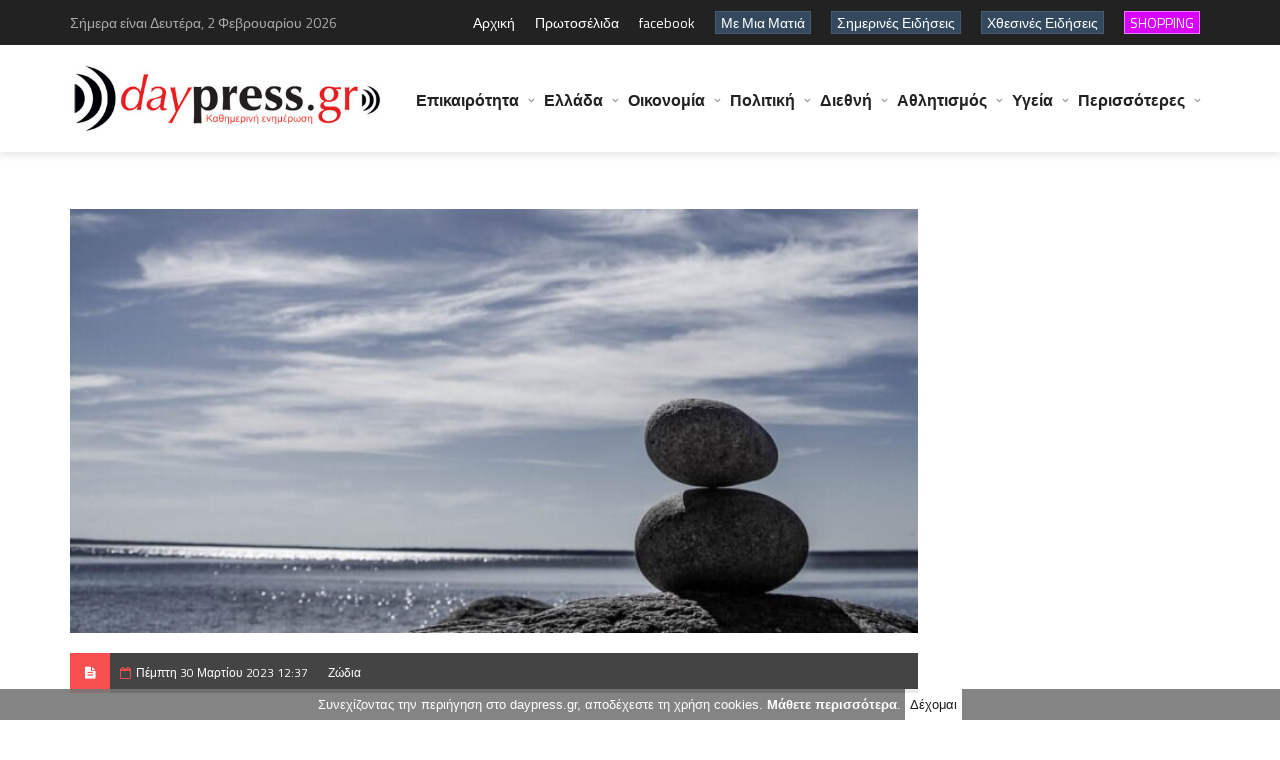

--- FILE ---
content_type: text/html; charset=utf-8
request_url: https://www.daypress.gr/index.aspx?aid=563674&cid=37
body_size: 57910
content:

<!DOCTYPE html>
<html>
<head>
    <title id="PageTitle">Ζώδια 30/03 Κρόνος στους Ιχθύες μέχρι 2/26 – Αναλυτικές προβλέψεις για κάθε ζώδιο | daypress.gr</title>    
    <meta charset="UTF-8">
    <meta name="viewport" content="width=device-width, initial-scale=1, maximum-scale=1">    
    <meta http-equiv="Pragma" content="no-cache">
	<meta http-equiv="no-cache">
	<meta http-equiv="Expires" content="-1">
	<meta http-equiv="Cache-Control" content="no-cache">
	<meta name="google-site-verification" content="uFWLuGqUW0q_VfDhT6hqxd41p5XRS6xCtzqSB6DSNWs" />
	<meta name="description" content="daypress.gr Καθημερινή έγκυρη και έγκαιρη ενημέρωση με όλες τις ειδήσεις από την Κρήτη την Ελλάδα και τον υπόλοιπο κόσμο"/>
	<meta name="keywords" content="daypress, άρθρα, ειδήσεις, νέα on line, ενημέρωση, κόσμος, επικαιρότητα, ελλάδα, οικονομία, πολιτική, διεθνή, απόψεις, άρθρα, αυτοδιοίκηση, στην πρέσσα, τα καλύτερα, συνεντεύξεις, τουρισμός, αγροτικά, περιβάλλον, αθλητισμός, πολιτισμός, αφιερώματα, εργασία, υγεία, γυναίκα, παιδί, διατροφή, επιστήμη, τεχνολογία, κοσμικά, auto, moto, ελληνικός τύπος, ξένος τύπος, παράξενα, ανεξήγητα, ανέκδοτα, αγγελίες, παιχνίδια  Κρήτη, web tv, video, on line, ψηφιακή τηλεόραση, δημοσκοπήσεις, Press, τύπος, εφημερίδες, φωνή λαού, πολίτης, ερωτήσεις, απαντήσεις, καταγγελίες, καταγραφές, σχόλια, προτάσεις, συμβουλές, επιβραβεύσεις, παράπονα, ράδιο,  πόρταλ, Portal "/>
	<meta http-equiv="refresh" content="400" />    
	<meta property="og:type" content="article" /> 
	<meta id="og_url" property="og:url" content="https://www.daypress.gr/index.aspx?aid=563674"></meta>     
    <meta id="og_title" property="og:title" content="Ζώδια 30/03 Κρόνος στους Ιχθύες μέχρι 2/26 – Αναλυτικές προβλέψεις για κάθε ζώδιο"></meta>
	<meta id="og_description" property="og:description" content="Η είσοδος του Κρόνου στο ζώδιο των Ιχθύων θα φέρει ριζική αλλαγή σε προσωπικό και συλλογικό επίπεδο. Συνδυαστικά με τον Ποσειδώνα θα φέρουν μαζί μέχρι τις αρχές του 2026 τη οριστική διάλυση παλαιών πε"></meta>
	<meta id="og_image" property="og:image" content="https://www.mypressoffice.gr/myPOn4/UserFiles/image/po/4/kronostousixthies.jpg"></meta>	
	<meta name="author" content="daypress.gr"/>
    <!-- Favicons -->
    <link rel="shortcut icon" href="logo.ico" type="image/x-icon"></link>
    <!-- Styles -->
    <link rel="stylesheet" href="tpl/css/normalize.css">
    <link rel="stylesheet" href="tpl/css/fontawesome.css">
    <link rel="stylesheet" href="tpl/css/weather.css">
    <link rel="stylesheet" href="tpl/css/colors.css">
    <link rel="stylesheet" href="tpl/css/typography.css">
    <link rel="stylesheet" href="tpl/css/style.css"> 
    <link rel="stylesheet" href="tpl/css/prettyPhoto.css" type="text/css" media="screen" title="prettyPhoto main stylesheet" charset="utf-8" />
    <!-- Responsive -->
    <link rel="stylesheet" type="text/css" media="(max-width:768px)" href="tpl/css/responsive-0.css">
    <link rel="stylesheet" type="text/css" media="(min-width:769px) and (max-width:992px)" href="tpl/css/responsive-768.css">
    <link rel="stylesheet" type="text/css" media="(min-width:993px) and (max-width:1200px)" href="tpl/css/responsive-992.css">
    <link rel="stylesheet" type="text/css" media="(min-width:1201px)" href="tpl/css/responsive-1200.css">
	<script async src="https://pagead2.googlesyndication.com/pagead/js/adsbygoogle.js?client=ca-pub-4254461718127237" crossorigin="anonymous"></script>	
    <link href='https://fonts.googleapis.com/css?family=Titillium+Web:300,300italic,400,400italic,700,700italic' rel='stylesheet' type='text/css'>
    <!-- Google tag (gtag.js) -->
	<script async src="https://www.googletagmanager.com/gtag/js?id=G-SXY7G90GX9"></script>
	<script>
	  window.dataLayer = window.dataLayer || [];
	  function gtag(){dataLayer.push(arguments);}
	  gtag('js', new Date());

	  gtag('config', 'G-SXY7G90GX9');
	</script>	
</head>
<body>

<form name="Form1" method="post" action="index.aspx?aid=563674&amp;cid=37" id="Form1" style="margin:0px;">
<div>
<input type="hidden" name="__VIEWSTATE" id="__VIEWSTATE" value="/wEPDwULLTE0MTMxMzI4MjgPZBYMAgEPFgIeCWlubmVyaHRtbAWcAc6Wz47OtM65zrEgMzAvMDMgzprPgc+Mzr3Ov8+CIM+Dz4TOv8+Fz4IgzpnPh864z43Otc+CIM68zq3Ph8+BzrkgMi8yNiDigJMgzpHOvc6xzrvPhc+EzrnOus6tz4Igz4DPgc6/[base64]/PgiDPg8+Ezr/Phc+CIM6Zz4fOuM+NzrXPgiDOvM6tz4fPgc65IDIvMjYg4oCTIM6Rzr3Osc67z4XPhM65zrrOrc+CIM+Az4HOv86yzrvOrc+IzrXOuc+CIM6zzrnOsSDOus6szrjOtSDOts+OzrTOuc6/ZAIHDxYCHwEF6gLOlyDOtc6vz4POv860zr/PgiDPhM6/z4UgzprPgc+Mzr3Ov8+FIM+Dz4TOvyDOts+OzrTOuc6/IM+Ez4nOvSDOmc+HzrjPjc+Jzr0gzrjOsSDPhs6tz4HOtc65IM+BzrnOts65zrrOriDOsc67zrvOsc6zzq4gz4POtSDPgM+Bzr/Pg8+Jz4DOuc66z4wgzrrOsc65IM+Dz4XOu867zr/Os865zrrPjCDOtc+Azq/PgM61zrTOvy4gzqPPhc69zrTPhc6xz4PPhM65zrrOrCDOvM61IM+Ezr/OvSDOoM6/z4POtc65zrTPjs69zrEgzrjOsSDPhs6tz4HOv8+Fzr0gzrzOsc62zq8gzrzOrc+Hz4HOuSDPhM65z4IgzrHPgc+Hzq3PgiDPhM6/z4UgMjAyNiDPhM63IM6/[base64]/Ovc6xzrkgzpTOtc+Fz4TOrc+BzrEsIDIgzqbOtc6yz4HOv8+FzrHPgc6vzr/PhSAyMDI2ZAIBDxYCHwIFs+ACPHVsIGNsYXNzPSJtZW51IiBzdHlsZT0ibWFyZ2luLXRvcDoxMHB4OyI+PGxpIGNsYXNzPSJtZW51LWl0ZW0taGFzLWNoaWxkcmVuIGhhc19kdF9tZWdhX21lbnUiPjxhIGhyZWY9ImluZGV4LmFzcHg/[base64]/[base64]/[base64]/IM6tz4HOs86/IM+EzrfPgiDOt867zrXOus+Ez4HOuc66zq7PgiDOtM65zrHPg8+Nzr3OtM61z4POt8+CIM6RzrnOs8+Nz4DPhM6/[base64]/[base64]/[base64]/z4XPgc6sIM+Dz4TOt869IOKAnM6Vz4XPgc+Jz4DOsc+KzrrOriDOl868zq3Pgc6xIM6kzr/Phc+BzrnPg868zr/[base64]/OuSDPg8+Fzr3Otc+AzrXOr8+CIM+Azr/Ou86vz4TOtc+CIM+AzrvOt8+Bz47Ovc6/z4XOvSDPhM65z4Igz4HOtc+FzrzOsc+Ezr/Ous67zr/PgM6tz4IgzrrOsc65IM63IM6az4XOss6tz4HOvc63z4POtyDPg865z4nPgM6sLiDOnyDOo86szrrOt8+CIM6Rz4HOvc6xzr/Pjc+Ezr/Os867zr/PhSDPhs6tz4HOvc61zrkgz4TOvyDOuM6tzrzOsSDPg8+EzrfOvSDOms6/[base64]/[base64]/[base64]/zrXOr8+EzrHOuSwgzrcgzrXPhc+Bz4nPgM6xz4rOus6uIM66zrHOuSDOtc64zr3Ouc66zq4gzr3Ov868zr/OuM61z4POr86xIM+AzrHPgc6xzrzOtc+Bzq/Ots61z4TOsc65OiDOkc+FzrjOsc6vz4HOtc+EzrcgzrHOtM61zrnOv860z4zPhM63z4POtyDPhM6/z4UgzqXOl86VIM6Rz4XOu86xzrrOr86/[base64]/[base64]/OtM6xz4DPjs69IM6zzrnOsSDOu86xzrjPgc6xzq/OsSDOus6xz4DOvc65zrrOrCDPgM+Bzr/Pis+Mzr3PhM6xIM+Dz4TOt869IM6XzrPOv8+FzrzOtc69zq/[base64]/[base64]/[base64]/Ovc6/zrzOsc+Ezr/OtM6/z4POr86xIM+Ezr/[base64]/[base64]/z4fOrc+CIM68zrUgzrnPg8+Hz4XPgc6tz4IgzrrOsc65IM61z4DOuc66zq/Ovc60z4XOvc61z4IgzrLPgc6/[base64]/[base64]/YWlkPTY0NDgzMiIgc3R5bGU9ImNvbG9yOiNmZmZmZmYiPs6kz4HOv8+HzrHOr86/IM6xz4TPjc+HzrfOvM6xIM68zrUgz4TPgc6xz4XOvM6xz4TOuc+DzrzPjCDOus6xzrkgz4PPjc67zrvOt8+Izrcgzr/[base64]/[base64]/[base64]/Y2lkPTkiID7On865zrrOv869zr/[base64]/zrnOv865IM68z4DOv8+Bzr/Pjc69IM69zrEgzrvOrM6yzr/[base64]/zr3Ov868zq/[base64]/[base64]/[base64]/Y2lkPTkiID7On865zrrOv869zr/[base64]/[base64]/Y2lkPTkiID7On865zrrOv869zr/[base64]/YWlkPTY0NDc3NCIgc3R5bGU9ImNvbG9yOiNmZmZmZmYiPs6Zzr3OtM6vzrEgzrrOsc65IM6VzpU6IM6jz4XOvM+Gz4nOvc6vzrEgzrXOu861z43OuM61z4HOv8+FIM61zrzPgM6/z4HOr86/[base64]/[base64]/[base64]/[base64]/YWlkPTY0NDg0MiIgc3R5bGU9ImNvbG9yOiNmZmZmZmYiPs6gzrHPgc6/z4XPg86vzrEgzqXOlc6YzpEgzp3Or866zr/PhSDOlM6tzr3OtM65zrEgz4PPhM63zr0gz4TOtc67zrXPhM6uIM6xz4DOv866zrHOu8+Fz4DPhM63z4HOr8+Jzr0gz4TOv8+FIM6xzr3OtM+BzrnOrM69z4TOsSDPhM6/z4UgzpnPic6szr3Ovc63IM6azrHPgM6/zrTOr8+Dz4TPgc65zrEgz4PPhM6/zr0gzpTOrs68zr8gzpXOu867zrfOvc65zrrOv8+NIC0gzpHPgc6zz4XPgc6/z43PgM6/[base64]/[base64]/[base64]/YWlkPTY0NDg0MCIgc3R5bGU9ImNvbG9yOiNmZmZmZmYiPs6jz4XOu867z4XPgM63z4TOrs+BzrnOsSDPhM6/z4UgzqDPgc6/zq3OtM+Bzr/PhSDPhM63z4IgzpLOv8+FzrvOrs+CIM6dzrnOus6uz4TOsSDOms6xzrrOu86xzrzOrM69zrcgzrPOuc6xIM+EzrfOvSDOsc+Az47Ou861zrnOsSDPhM6/z4Ugz4DPgc+OzrfOvSDOss6/z4XOu861z4XPhM6uIM66zrHOuSDPhc+Azr/Phc+BzrPOv8+NIM+Ezr/PhSDOoM6RzqPOn86aIM6dzq/Ous6/[base64]/[base64]/[base64]/[base64]/[base64]/Ou865zrHPgjogwqvOpM6xIM61zrjOvc65zrrOrCDOus6xzrkgzrrPhc+BzrnOsc+Bz4fOuc66zqwgzrjOrc68zrHPhM6xIM61zq/Ovc6xzrkgz4DPgc+Oz4TOtyDPgM+Bzr/[base64]/[base64]/[base64]/[base64]/z4XOvM61IM+DzrUgz4PPhc68z4bPic69zq/[base64]/[base64]/[base64]/YWlkPTY0NDgwOSIgc3R5bGU9ImNvbG9yOiNmZmZmZmYiPs6fIM61z4bOuc6szrvPhM63z4IgzrXPgM65z4PPhM+Bzq3Phs61zrk6IM6kzr8gzpnPgc6szr0gzrjOsSDOvM+Azr/Pgc6/z43Pg861IM69zrEgz4bPhM65zqzOvs61zrkgMTIgz4DPhc+BzrfOvc65zrrOrc+CIM6yz4zOvM6yzrXPgiDPgM65zr8gzrPPgc6uzrPOv8+BzrEgzrHPgM+MIM+Azr/[base64]/[base64]/[base64]/YWlkPTY0NDY5NSIgc3R5bGU9ImNvbG9yOiNmZmZmZmYiPs6gzrvOsc6vz4POuc6/IM+Dz4XOvM+Gz4nOvc6vzrHPgiDOs865zrEgzpPPgc6/zrnOu86xzr3OtM6vzrEgzrrOsc65IM6Rz4HOus+EzrnOus6uIM6xzr3Osc66zr/Or869z4nPg861IM6/IM6kz4HOsc68z4Ag4oCTIM6fIMKrzqfPgc+Fz4PPjM+CIM6Yz4zOu86/z4LCuyDOus6xzrkgz4TOsSDOv8+Bz4XOus+Ezqwgz4PPhM6/[base64]/YWlkPTY0NDYzNiIgc3R5bGU9ImNvbG9yOiNmZmZmZmYiPs6kzr/Phc67zqzPh865z4PPhM6/zr0gMzkgzqzOvc64z4HPic+Azr/OuSDPg866zr/[base64]/YWlkPTY0NDgzNSIgc3R5bGU9ImNvbG9yOiNmZmZmZmYiPs6XIM6VzqbOn86RIM66zrHOuSDOtyDOlc64zr3Ouc66zq4gzp/OvM6szrTOsSBEYXZpcyBDdXAgz4PPhM63z4HOr862zr/Phc69IM66zrHOuSDOsc69zrHOtM61zrnOus69z43Ov8+Fzr0gz4TOtyDOtM+BzqzPg863IM+Ezr/PhSDOlc64zr3Ouc66zr/PjSDOms6tzr3PhM+Bzr/PhSDOkc65zrzOv860zr/[base64]/IM+EzrfPgiDOpM6/z43OvM+AzrHPgiDPjM+EzrHOvSDPgM6tz4HOsc+DzrHOvSDOv865IM+Dzr/Pgc6/zq8gz4TPic69IM61z4DPhM6sIM6xzrTOuc66zr/Ph86xzrzOrc69z4nOvSDPhs65zrvOrM64zrvPic69IM+Ezr/PhSDOoM6Rzp/[base64]/[base64]/[base64]/YWlkPTY0NDc4MCIgc3R5bGU9ImNvbG9yOiNmZmZmZmYiPs6kz4HOv8+HzrHOr86/IM68zrUgzr/PgM6xzrTOv8+Nz4Igz4TOv8+FIM6gzpHOn86aIM+Dz4TOtyDOoc6/z4XOvM6xzr3Or86xOiDOlc+Az4TOrCDOv8+AzrHOtM6/zq8gz4TOv8+FIM6gzpHOn86aIM6tz4fOsc+DzrHOvSDOvM61IM+Ez4HOsc6zzrnOus+MIM+Ez4HPjM+Azr8gz4TOtyDOts+Jzq4gz4TOv8+Fz4IgzrrOsc65IM6szrvOu86/zrkgz4TPgc61zrnPgiDOvc6/z4POt867zrXPjc6/zr3PhM6xzrkgz4PPhM6/IM69zr/Pg86/zrrOv868zrXOr86/[base64]/[base64]/[base64]/OtM61z4XPg863z4Igz4PPhM6/IM6jzpXOpiDOvM61IM+Ezr8gwqvOpM62zqzOvM+Azr/[base64]/[base64]/[base64]/Y2lkPTEzIiA+zqXOs861zq/[base64]/Y2lkPTEzIiA+zqXOs861zq/[base64]/YWlkPTY0NDc5OSIgc3R5bGU9ImNvbG9yOiNmZmZmZmYiPs6czrUgzrXPgM65z4TPhc+Hzq/OsSDPhM6/IM+DzrXOvM65zr3OrM+BzrnOvyDOms6RzqHOoM6RIM66zrHOuSDPh8+Bzq7Pg863z4IgzpHPhc+Ez4zOvM6xz4TOv8+FIM6Vzr7Pic+EzrXPgc65zrrOv8+NIM6Rz4DOuc69zrnOtM+Jz4TOriDPg8+Ezr/[base64]/[base64]/Y2lkPTEzIiA+zqXOs861zq/[base64]/YWlkPTY0NDc1NiIgc3R5bGU9ImNvbG9yOiNmZmZmZmYiPs6gzrHPgc6/z4XPg86vzrHPg863IM66zrHOu8+Ozr0gz4DPgc6xzrrPhM65zrrPjs69IM6UzrfOvM+Mz4POuc6xz4IgzqXOs861zq/[base64]/[base64]/Y2lkPTEzIiA+zqXOs861zq/[base64]/YWlkPTY0NDc0NiIgc3R5bGU9ImNvbG9yOiNmZmZmZmYiPs6Uz4nPgc61zqzOvSDPgM+Bzr/Ou863z4DPhM65zrrPjM+CIM6xzrnOvM6xz4TOv867zr/Os865zrrPjM+CIM6tzrvOtc6zz4fOv8+CIM64z4XPgc61zr/Otc65zrTOv8+Nz4IgzrPOuc6xIM6zz4XOvc6xzq/Ous61z4IgMzAtNjAgzrXPhM+Ozr0gz4PPhM6xIM6UzrfOvM6/[base64]/[base64]/zrTOuc6/zq/Ous63z4POtzwvYT48L2xpPjxsaT48YSBocmVmPSJpbmRleC5hc3B4P2NpZD02IiBzdHlsZT0iY29sb3I6I2FiMGMwYyI+zqPPhM63zr0gz4DPgc6tz4PPg86xPC9hPjwvbGk+PGxpPjxhIGhyZWY9ImluZGV4LmFzcHg/[base64]/z4XPgc65z4POvM+Mz4I8L2E+PC9saT48bGk+PGEgaHJlZj0iaW5kZXguYXNweD9jaWQ9MzUiIHN0eWxlPSJjb2xvcjojZTY5NjFlIj7Okc6zz4HOv8+EzrnOus6sPC9hPjwvbGk+PGxpPjxhIGhyZWY9ImluZGV4LmFzcHg/Y2lkPTIzIiBzdHlsZT0iY29sb3I6IzVjYTE0MyI+zqDOtc+BzrnOss6szrvOu86/[base64]/Ou865z4TOuc+DzrzPjM+CPC9hPjwvbGk+PGxpPjxhIGhyZWY9ImluZGV4LmFzcHg/Y2lkPTM2IiBzdHlsZT0iY29sb3I6I2JhOWM1NiI+zpXPgc6zzrHPg86vzrE8L2E+PC9saT48bGk+PGEgaHJlZj0iaW5kZXguYXNweD9jaWQ9MjciIHN0eWxlPSJjb2xvcjojZTQwMjhjIj7Ohs+BzrjPgc6xPC9hPjwvbGk+PGxpPjxhIGhyZWY9ImluZGV4LmFzcHg/Y2lkPTE0IiBzdHlsZT0iY29sb3I6I2ZmNDdlNyI+zpPPhc69zrHOr866zrE8L2E+PC9saT48bGk+PGEgaHJlZj0iaW5kZXguYXNweD9jaWQ9MjgiIHN0eWxlPSJjb2xvcjojNjNkOTU3Ij7OoM6xzrnOtM6vPC9hPjwvbGk+PGxpPjxhIGhyZWY9ImluZGV4LmFzcHg/Y2lkPTMzIiBzdHlsZT0iY29sb3I6I2UwNWUyZiI+zpTOuc6xz4TPgc6/[base64]/Y2lkPTE2IiBzdHlsZT0iY29sb3I6IzUyNzVhOCI+zqTOtc+Hzr3Ov867zr/[base64]/[base64]/PgjwvYT48L2xpPjxsaT48YSBocmVmPSJpbmRleC5hc3B4P2NpZD0yNiIgc3R5bGU9ImNvbG9yOiNlMGEzOGQiPs6ezq3Ovc6/z4Igz4TPjc+Azr/[base64]/PhM6xPC9hPjwvbGk+PGxpPjxhIGhyZWY9ImluZGV4LmFzcHg/Y2lkPTIyIiBzdHlsZT0iY29sb3I6I2ZmNmU2MyI+zpTOuc61zrjOvc6uPC9hPjwvbGk+PGxpPjxhIGhyZWY9ImluZGV4LmFzcHg/[base64]/Ouc6/zrkgzrPOuc6/[base64]/Ous6xzrnPgc65zr3Ov8+NIM6zzrnOsSDPhM6xIM6tz4HOs86xIM+Ezr/PhSDOks6fzpHOmiDPg8+EzrcgzrvOtc6zz4zOvM61zr3OtyDCq8+AzrHPgc6szrrOsc68z4jOtyDOl8+BzrHOus67zrXOr86/[base64]/YWlkPTY0NDgzMyIgc3R5bGU9ImZvbnQtc2l6ZToxMHB4O2ZvbnQtd2VpZ2h0OmJvbGQ7bGluZS1oZWlnaHQ6IDE1cHg7Ij7OpM63zr0gzrXOvc61z4HOs861zrnOsc66zq4gzrHOvc6xzrLOrM64zrzOuc+Dzrcgz4TOtc+Dz4POrM+Bz4nOvSDPg8+Hzr/Ou865zrrPjs69IM66z4TOuc+Bzq/Pic69IM68zq3Pg8+JIM6VzqPOoM6RIM60zrnOtc66zrTOuc66zrXOryDOvyDOlM6uzrzOv8+CIM6czrHOu861zrLOuc62zq/[base64]/[base64]/YWlkPTY0NDgzMCIgc3R5bGU9ImZvbnQtc2l6ZToxMHB4O2ZvbnQtd2VpZ2h0OmJvbGQ7bGluZS1oZWlnaHQ6IDE1cHg7Ij7Op8+Bzq7Pg8+Ezr/PgiDOoM6xz4DPgM6/z43PgjogzojOvc6xIM68zrXOs86szrvOvyDPjM+BzrHOvM6xIM6zzq/Ovc61z4TOsc65IM+Az4HOrM6+zrcgLSDOoM+Bzr/Ous63z4HPjc+HzrjOt866zrUgzr8gzrTOuc6xzrPPic69zrnPg868z4zPgiDOs865zrEgz4TOt869IM6xzr3Orc6zzrXPgc+Dzrcgz4TPic69IM+Gzr/[base64]/[base64]/zrLOu86tz4jOtc65z4IgzrPOuc6xIM66zqzOuM61IM62z47OtM65zr88L2gxPg0KPGRpdiAgYWxpZ249ImNlbnRlciIgc3R5bGU9Im1hcmdpbi10b3A6MTBweDttYXJnaW4tYm90dG9tOjEwcHg7d2lkdGg6MTAwJSI+DQo8L2Rpdj4NCs6XIM61zq/Pg86/zrTOv8+CIM+Ezr/PhSDOms+Bz4zOvc6/z4Ugz4PPhM6/IM62z47OtM65zr8gz4TPic69IM6Zz4fOuM+Nz4nOvSDOuM6xIM+Gzq3Pgc61zrkgz4HOuc62zrnOus6uIM6xzrvOu86xzrPOriDPg861IM+Az4HOv8+Dz4nPgM65zrrPjCDOus6xzrkgz4PPhc67zrvOv86zzrnOus+MIM61z4DOr8+AzrXOtM6/LiDOo8+Fzr3OtM+FzrHPg8+EzrnOus6sIM68zrUgz4TOv869IM6gzr/Pg861zrnOtM+Ozr3OsSDOuM6xIM+Gzq3Pgc6/z4XOvSDOvM6xzrbOryDOvM6tz4fPgc65IM+EzrnPgiDOsc+Bz4fOrc+CIM+Ezr/PhSAyMDI2IM+Ezrcgzr/[base64]/OvM6tz4IuIM6XIM+Dz4XOvc61zrnOtM63z4TOv8+Azr/Or863z4POtyDPhM6/z4Ugz4zPhM65IM60zrXOvSDOtc6vzrzOsc+Dz4TOtSDOvM+Mzr3Ov865IM+Dz4TOtyDPgM6/z4HOtc6vzrEgz4TOt8+CIM62z4nOrs+CIM68zrHPgiDOus6xzrkgz4DPic+CIM+MzrvOv865IM68zrHOts6vIM6xzr3Otc6yzrHOr869zr/Phc68zrUgz4POus6xzrvOryDPg866zrHOu86vIM+Ezrcgz4DPhc+BzrHOvM6vzrTOsSDPhM63z4IgzrbPic6uz4IsIM61zrrPhs+BzqzOts6/zr3PhM6xz4Igzr/Ou8+MzrrOu863z4HOtyDPhM63zr0gz43PgM6xz4HOvs6uz4IgzrzOsc+CLCDOuM6xIM+Az4HOrc+AzrXOuSDOvc6xIM61zq/Ovc6xzrkgz4PPhc69zrXPh8+Oz4IgzrXOvc61z4HOs86uIM61zrnOtM65zrrOrCDPhM63IM+Dz4TOuc6zzrzOriDPgM6/z4UgzrcgzrHPgM6/zrPOv86uz4TOtc+Fz4POtywgzrcgzrHOr8+DzrjOt8+DzrcgzrzOv869zrHOvs65zqzPgiDOus6xzrkgzrcgzq3Ou867zrXOuc+IzrcgzrXOu86tzrPPh86/z4UgzrXOvc60zq3Ph861z4TOsc65IM69zrEgzrzOsc+CIM66zrHPhM6xzrLOrM67zr/Phc69LiDOnyDOms+Bz4zOvc6/z4Igz4PPhM6/IM+Dz4XOs866zrXOus+BzrnOvM6tzr3OvyDOts+OzrTOuc6/IM64zrEgzrzOsc+CIM6yzr/Ot864zq7Pg861zrkgzr3OsSDOvc65z47Pg86/z4XOvM61IM6yzrHOuM65zqwgz4PPhc69zrHOuc+DzrjOrs68zrHPhM6xLCDOvc6xIM+Dz4XOvc60zrXOuM6/z43OvM61IM68zq3Pg8+JIM+EzrfPgiDPg8+FzrzPgM+Mzr3Ouc6xz4IgzrzOtSDPhM6/z4XPgiDOsc69zrjPgc+Oz4DOv8+Fz4IgzrPPjc+Bz4kgzrzOsc+CIM66zrHOuSDOvc6xIM69zrnPjs+Dzr/Phc68zrUgz4TOt869IM6sz4HPgc63z4TOtyDPg8+Fzr3OtM61z4POuc68z4zPhM63z4TOsSDOvM61z4TOsc6+z40gzrzOsc+CLiDOlyDPg8+FzrPOus61zrrPgc65zrzOrc69zrcgz4PPh86tz4POtyDOtM61zr0gzrjOsSDPgM61z4HOuc6/z4HOuc+Dz4TOtc6vIM68z4zOvc6/IM6xzr3OrM68zrXPg86xIM+DzrUgzrXOvM6sz4IgzrrOsc65IM+Ezr/Phc+CIM6szrvOu86/z4XPgiDOsc69zrjPgc+Oz4DOv8+Fz4IgzrHOu867zqwgzrzOtc+EzrHOvs+NIM61zrzOrM+CIM66zrHOuSDPhM63z4Igz4bPjc+DzrfPgiwgzrzOtc+EzrHOvs+NIM+Ezr/PhSDOtc6xz4XPhM6/z40gzrzOsc+CIM66zrHOuSDPhM+Jzr0gzrnOtM61z47OvSwgzrTOr869zr/Ovc+EzrHPgiDPhM63zr0gzrHOr8+DzrjOt8+Dzrcgz4DPic+CIM+Ezq/PgM6/z4TOsSDOtM61zr0gzrXOr869zrHOuSDOsc+Azr/Ous6/zrzOvM6tzr3OvyDOsc+Az4wgz4TOvyDOrM67zrvOvyDOus6xzrkgzrXPgM6vIM+EzrfPgiDOv8+Fz4POr86xz4IgzrTOtc69IM68z4DOv8+BzrXOryDOvc6xIM+Fz4DOrM+Bzr7Otc65IM6xz4DPjCDOvM+Mzr3OvyDPhM6/z4UgzrzOtc68zr/Ovc+JzrzOrc69zrEuIM6XIM+Dz4XOs866zrXOus+BzrnOvM6tzr3OtyDOuM6tz4POtyDPhM6/z4UgzprPgc+Mzr3Ov8+FIM64zrEgzrzOsc+CIM6yzr/Ot864zq7Pg861zrkgzr3OsSDOsc+Azr/Ous+Ezq7Pg86/z4XOvM61IM68zrnOsSDOus6xzrvPjc+EzrXPgc63IM+Dz43Ovc60zrXPg863LCDPgM65zr8gzr/Phc+DzrnOsc+Dz4TOuc66zq4gzrrOsc65IM+AzrnOvyDPg8+Fzr3Otc65zrTOt8+Ezq4gzrzOtSDPhM6/IM+Dz43OvM+AzrHOvSDOus6xzrjPjs+CIM66zrHOuSDPhM63IM+Dz4fOrc+DzrcgzrzOsc+CIM68zrUgz4TOsSDPjM+BzrnOsSDPhM6/z4Ugz4bPhc+DzrnOus6/z40gzrrPjM+DzrzOv8+FLiDOmM6xIM68zrHPgiDOtM6/zrjOtc6vIM63IM61z4XOus6xzrnPgc6vzrEgzr3OsSDOtc6+zrXPhM6sz4POv8+FzrzOtSDOtc66IM69zq3Ov8+FIM+EzrEgz4zPgc65zrEgz4DOv8+FIM6tz4fOv8+FzrzOtSDOuM6tz4POtc65IM+Oz4PPhM61IM69zrEgz4TOsSDOsc69zr/Or86+zr/Phc68zrUgz4DOtc+BzrnPg8+Dz4zPhM61z4HOvyDPjM+Azr/PhSDOtc6vzrzOsc+Dz4TOtSDOrM+DzrrOv8+AzrEgz4DOtc+BzrnPhs+BzrHOs868zq3Ovc6/zrkgzq4gz4XPgM61z4HPgM+Bzr/Pg8+EzrHPhM61z4XOvM6tzr3Ov865ICjOtc6zzrrOsc+EzrHOu861zq/PgM6/zr3PhM6xz4IgzrrOrM+Azr/Ouc61z4IgzqzOvM+Fzr3Otc+CKSDOriDOvc6xIM64zq3Pg86/z4XOvM61IM+AzrXPgc65z4PPg8+Mz4TOtc+BzrEgz4zPgc65zrEgz4zPgM6/z4Ugz4fPgc61zrnOrM62zrXPhM6xzrkgzrPOuc6xIM69zrEgz4DPgc6/z4PPhM6xz4TOtc+Fz4TOv8+NzrzOtSDOsc+Az4wgz4TOvyDPh86szr/PgiDOus6xzrkgzr/PhM65zrTOrs+Azr/PhM61IM66zrvOv869zq/Ots61zrkgz4TOt869IM+Azq/Pg8+EzrcgzrzOsc+CIM6zzrnOsSDPhM6/IM+AzrHPgc+Mzr0gzrrOsc65IM+Ezr8gzrzOrc67zrvOv869IM68zrHPgi4gzpHOvc6xzrvPhc+EzrnOus6sIM+EzrEgzrbPjs60zrnOsSDOus6xzrkgzr/OuSDOqc+Bzr/Pg866z4zPgM6/zrkuIC4gLjxiciAvPg0KPGJyIC8+DQrOk865zrEgz4TOv8+Fz4IgzprPgc65zr/Pjc+CLCDPgM6/zrvOu86sIM6xzrvOu86szrbOv8+Fzr0gzrzOtSDPhM63IM64zq3Pg863IM+Ezr/PhSDOms+Bz4zOvc6/z4Ugz4PPhM6/[base64]/z4DOv86vzrXPgiDOrs+BzrjOsc+EzrUgz4POtSDOtc+AzrHPhs6uIM66z4XPgc6vz4nPgiDPhM6xIM+EzrXOu861z4XPhM6xzq/OsSAzIM+Hz4HPjM69zrnOsS4gzp7Otc66zrHOuM6xz4HOr8+DzrzOsc+EzrEgzq3Ou86xzrLOsc69IM+Hz47Pgc6xIM66zrHOuSDOvM+Azr/Pgc6tz4POsc+EzrUgzr3OsSDOtc+Dz4TOuc6sz4POtc+EzrUgz4POtSDPjM+EzrkgzrXOr869zrHOuSDPgM+BzrHOs868zrHPhM65zrrOrCDPgM6xz4HOsc6zz4nOs865zrrPjCDPg8+EzrcgzrbPic6uIM+DzrHPgiDOus6xzrkgz4POsc+CIM6yzr/Ot864zqwgzr3OsSDOtc6+zrXOu865z4fOuM61zq/PhM61LiDOlyDPgM61z4HOr86/zrTOv8+CIM68zrUgz4TOv869IM6az4HPjM69zr8gz4PPhM6/z4XPgiDOmc+HzrjPjc61z4IgzrXOr869zrHOuSDOtyDPgM67zq3Ov869IM67z4XPhM+Bz4nPhM65zrrOri4gzpzOtc+Ezqwgz4TOvyDPgM6tz4HOsc+CIM+EzrfPgiDOtM65zrXOu861z43Pg861z4nPgiDOvyDPg866zr/PgM+Mz4IgzrXOr869zrHOuSDOvc6xIM69zrnPjs+DzrXPhM61IM61zrvOsc+Gz4HPjc+EzrXPgc63L86/z4IgzrHPgM+MIM66zrHPhM6xz4PPhM6sz4POtc65z4Igzr/OuSDOv8+Azr/Or861z4IgzrzPgM6/z4HOtc6vIM69zrEgzrzOt869IM66zrHPhM6xzrvOsc6yzrHOr869zrHPhM61IM+Ezr8gzrLOrM+Bzr/PgiDPgM6/z4Ugz4POsc+CIM+Az4HOv866zrHOu86/z43Pg86xzr0gz4TOsSDPgM+Bzr/Ot86zzr/Pjc68zrXOvc6xIM+Hz4HPjM69zrnOsS4gzpTPjs+Dz4TOtSDPgM+Bzr/PhM61z4HOsc65z4zPhM63z4TOsSDPg861IM61z4POrM+CIM6zzrnOsSDOtc+DzqzPgi48YnIgLz4NCjxiciAvPg0KzpPOuc6xIM+Ezr/Phc+CIM6kzrHPjc+Bzr/Phc+CLCDPhM6/zr0gzrrOv865zr3Pic69zrnOus+MIM+DzrHPgiDOus+NzrrOu86/IM61z4DOt8+BzrXOrM62zrXOuSDOtyDOtM65zq3Ou861z4XPg863IM+Ezr/PhSDOms+Bz4zOvc6/z4UgzrHPgM+MIM+Ezr8gzrbPjs60zrnOvyDPhM+Jzr0gzpnPh864z43Pic69IM60zq/Ovc6/zr3PhM6xz4IgzrXPhc66zrHOuc+Bzq/Otc+CIM6zzrnOsSDOus6/zrnOvc+Jzr3Ouc66zq4gzqzOvc6/zrTOvyDOus6xzrkgzrXOvs6tzrvOuc6+zrcuIM6fz4XPg865zrHPg8+EzrnOus6/zq8gzrTOtc+DzrzOv86vIM68z4DOv8+Bzr/Pjc69IM69zrEgzrTOt868zrnOv8+Fz4HOs863zrjOv8+Nzr0gzrrOsc65IM69zrEgz4PPhc69zrTOtc64zrXOr8+EzrUgzrzOtSDOsc69zrjPgc+Oz4DOv8+Fz4IgzrzOtSDPhM6/z4XPgiDOv8+Azr/Or86/z4XPgiDOvM+Azr/Pgc61zq/PhM61IM69zrEgz4DPgc6/z4fPic+Bzq7Pg861z4TOtSDOvM6xzrbOryDOrc+Hzr/Ovc+EzrHPgiDOus6/zrnOvc+MIM+DzrrOv8+Az4wgzrrOsc65IM+Mz4HOsc68zrEuIM6Rz4XPhM+MIM+Azr/PhSDPgM+Bzq3PgM61zrkgzr3OsSDPgM+Bzr/Pg86tzr7Otc+EzrUgzrXOr869zrHOuSDOv865IM+Dz4TPjM+Hzr/OuSDPg86xz4Igzr3OsSDPg8+FzrzOss6xzrTOr862zr/Phc69IM68zrUgzrHOvc+EzrnOus61zrnOvM61zr3Ouc66zqwgzrTOtc60zr/OvM6tzr3OsSDOus6xzrkgzr3OsSDOvM63zr0gzrHPhs6uz4POtc+EzrUgzr/PhM65zrTOrs+Azr/PhM61IM68zrcgz4DPgc6xzrPOvM6xz4TOuc66z4wgzq4gz4XPgM61z4HOss6/zrvOuc66zqwgzrnOtM61zrHPhM+MIM69zrEgzrXPgM63z4HOtc6sz4POtc65IM+EzrcgzrvOv86zzrnOus6uIM+DzrHPgiDPg866zq3PiM63IM66zrHOuSDPhM63IM+Dz4TOsc64zrXPgc+Mz4TOt8+EzrEgz4TPic69IM6yzrfOvM6sz4TPic69IM+Azr/PhSDOus6szr3Otc+EzrUuIM6YzrEgzrXOr869zrHOuSDPg863zrzOsc69z4TOuc66z4wgzr3OsSDPgM6xz4HOsc68zq3Ovc61z4TOtSDPg861IM68zrnOsSDOv860z4wgzrcgzr/PgM6/zq/OsSDOrc+HzrXOuSDOtM6/zrzOuc66zqwgz4PPhM6/zrnPh861zq/OsSDOus6xzrkgzrHOvc+EzrnOus61zrnOvM61zr3Ouc66zq3PgiDPgM+Bzr/OtM65zrHOs8+BzrHPhs6tz4IgzrrOsc65IM69zrEgzrzOt869IM6xz4bOrs+DzrXPhM61IM+Ezr/[base64]/z4XPgiwgzr8gzprPgc+Mzr3Ov8+CIM+Dz4TOv8+Fz4IgzpnPh864z43Otc+CIM+DzrHPgiDPic64zrXOryDOvc6xIM6xz4PPh86/zrvOt864zrXOr8+EzrUgzrzOtSDOuM6tzrzOsc+EzrEgzrrOsc+BzrnOrc+BzrHPgiDOus6xzrkgz4DPgc6/z4PPic+AzrnOus6uz4IgzrrOsc+EzrHOvs6vz4nPg863z4IsIM6tz4fOv869z4TOsc+CIM+MzrzPic+CIM+AzqzOvc+EzrEgzrrOsc67z4wgz4DPgc6/z4POsc69zrHPhM6/zrvOuc+DzrzPjCDOus6xzrkgzrzOtc64zr/OtM65zrrPjM+EzrfPhM6xLiDOlyDOtc68z4DOtc65z4HOr86xIM+Azr/PhSDOrc+HzrXOuSDOus61z4HOtM63zrjOtc6vIM+EzrEgz4DPgc6/zrfOs86/z43OvM61zr3OsSDPh8+Bz4zOvc65zrEgz4TPjs+BzrEgzrjOsSDPg86xz4Igz4bOsc69zrXOryDOuc60zrnOsc6vz4TOtc+BzrEgz4fPgc6uz4POuc68zrcgzrHPgc66zrXOryDOvc6xIM67zrXOuc+Ezr/Phc+BzrPOtc6vz4TOtSDPg86/z4bOrCDOsc69z4TOuc67zrHOvM6yzrHOvc+MzrzOtc69zrcvzr/PgiDPhM6xIM+Fz4DOrc+BIM66zrHOuSDPhM6xIM66zrHPhM6sIM68zrnOsc+CIM66zrHPhM6sz4PPhM6xz4POt8+CLiDOlc6vzr3Osc65IM+DzrfOvM6xzr3PhM65zrrPjCDOvc6xIM61zq/Pg8+EzrUgz4POtSDOuM6tz4POtyDOvc6xIM6xzr7Ouc6/zrvOv86zzq7Pg861z4TOtSDPhM65z4Igz4DOtc+BzrnPg8+EzqzPg861zrnPgiDOus6xzrkgz4TOuc+CIM61z4XOus6xzrnPgc6vzrXPgiDPgM6/z4Ugz4POsc+CIM60zq/Ovc6/zr3PhM6xzrkgzrPOuc6xz4XPhM+MIM66zrHOu8+MIM64zrEgzrXOr869zrHOuSDOvc6xIM68zrfOvSDOuM61z4nPgc6uz4POtc+EzrUgzrrOrM+Azr/Ouc6xIM+Az4HOrM6zzrzOsc+EzrEgzrTOtc60zr/OvM6tzr3OsSwgz4zPgM+Jz4Igz4DPhyDPg8+Ezrcgz4DPgc6/z4PPic+AzrnOus6uIM+DzrHPgiDOts+Jzq4sIM6zzrnOsc+Ezq8gzrcgzrHPgM6/zrPOv86uz4TOtc+Fz4POtyDPgM6/zrvPjSDOtc+NzrrOv867zrEgzrzPgM6/z4HOtc6vIM69zrEgzrvOrM6yzrXOuSDPh8+Oz4HOsS4gzpXOvc+Ezr/Pjc+Ezr/Ouc+CLCDOtc6szr0gzq3Ph861z4TOtSDPgM+Bzr/Otc+Ezr/Ouc68zrHPg8+EzrXOryDOus6xzrvOrCDPhM6xIM+EzrXOu861z4XPhM6xzq/OsSDPh8+Bz4zOvc65zrEsIM6xz4XPhM6uIM63IM60zrnOrc67zrXPhc+Dzrcgz4TOv8+FIM6az4HPjM69zr/PhSDOsc+Az4wgz4TOv8+Fz4IgzpnPh864z43Otc+CIM68z4DOv8+BzrXOryDOvc6xIM61zq/Ovc6xzrkgzq3Ovc6xz4IgzrHPgM+MIM+Ezr/Phc+CIM+Hz4HPjM69zr/Phc+CIM6xzr3PhM6xzrzOv865zrLOrs+CIM+Dz4TOtyDOts+Jzq4gz4POsc+CLjxiciAvPg0KPGJyIC8+DQrOk865zrEgz4TOv8+Fz4IgzprOsc+BzrrOr869zr/Phc+CLCDPhs65zrvOuc66zq4gzrcgzrjOrc+Dzrcgz4TOv8+FIM6az4HPjM69zr/PhSDPg8+Ezr/Phc+CIM6Zz4fOuM+NzrXPgiDOs865zrEgzrXPg86sz4IgzrzOuc6xz4IgzrrOsc65IM68zr/Ouc+BzqzOts61z4PPhM61IM+Ezr8gzq/OtM65zr8gzqPPhM6/zrnPh861zq/Ovywgz4TOvyDOo8+Ezr/Ouc+HzrXOr86/IM+Ezr/PhSDOjs60zrHPhM6/z4IuIM6XIM61z4DOuc+Bz4HOv86uIM+Ezr/PhSDPg8+FzrPOus61zrrPgc65zrzOrc69zr/PhSDPgM67zrHOvc6uz4TOtyDOuM6xIM61zq/Ovc6xzrkgzrXPhc61z4HOs861z4TOuc66zq4gzrrPhc+Bzq/Pic+CIM+DzrUgz4XPiM63zrvOrCDPjM69zrXOuc+BzrEgzrrOsc65IM65zrTOsc69zrnOus6sLiDOkc69IM60z4HOsc+Dz4TOt8+BzrnOv8+Azr/Ouc61zq/Pg8+EzrUgz4PPhM6/IM61zr7Pic+EzrXPgc65zrrPjCDOrc+Bz4fOtc+EzrHOuSDOvM65zrEgz4DOtc+Bzq/Ov860zr/PgiDOsc+BzrrOtc+EzqwgzrXPhc69zr/Pis66zq4gzrHOu867zqwgzrzOtSDPgM6/zrvOu86uIM60zr/Phc67zrXOuc6sLiDOkc69IM+DzrHPgiDOtc69zrTOuc6xz4bOrc+BzrXOuSDOvM65zrEgz4PPhM6xzrjOtc+Bzq4gzrXPgc6zzrHPg86vzrEgzr8gz4PPhM+Mz4fOv8+CIM+DzrHPgiDOvM+Azr/Pgc61zq8gzr3OsSDOtc+AzrnPhM61z4XPh864zrXOryDPgM65zr8gzrXPjc66zr/Ou86xLiDOk861zr3Ouc66z4zPhM61z4HOsSDOvM65zrEgzrXPhc69zr/Pis66zq4gz4DOtc+Bzq/Ov860zr/PgiDOvs61zrrOuc69zqwgzrPOuc6xIM61z4POrM+CIM6xzr0gzr7Orc+BzrXPhM61IM+Ezq8gzrjOrc67zrXPhM61IM69zrEgzrrOrM69zrXPhM61IM6zzrnOsc+Ezq8gzrHOvSDPjM+HzrkgzrXOr869zrHOuSDPgM6/zrvPjSDOtc+NzrrOv867zr8gzr3OsSDOvc6/zrzOr862zrXPhM61IM+Az4nPgiDOrc+HzrXPhM61IM+Gz4TOrM+DzrXOuSDPg8+Ezr8gz4POt868zrXOr86/IM+EzrfPgiDPgM67zq7Pgc6/z4XPgiDOus6xz4TOsc69z4zOt8+DzrfPgiDOus6xzrkgzr3OsSDOss6szrvOtc+EzrUgz4bPgc6tzr3OvyDPg861IM69zq3Otc+CIM6xzr3Osc66zrHOu8+Nz4jOtc65z4IgzrPOuc6xIM61z4POrM+CIM66zrHOuSDPhM6/zr0gzrrPjM+DzrzOvy48YnIgLz4NCjxiciAvPg0KzpPOuc6xIM+Ezr/Phc+CIM6bzq3Ov869z4TOtc+CLCDOvyDOms+Bz4zOvc6/z4Igz4PPhM6/IM62z47OtM65zr8gz4TPic69IM6Zz4fOuM+Nz4nOvSDOus65zr3Ot8+Ezr/PgM6/zrnOtc6vIM6yzrHOuM65zqwgz4PPhc69zrHOuc+DzrjOrs68zrHPhM6xIM66zrHOuSDPhM6/zrzOtc6vz4Igz4TOt8+CIM62z4nOrs+CIM+DzrHPgiDPgM6/z4UgzrHPhs6/z4HOv8+Nzr0gz4TPjM+Dzr8gz4TOsSDOv865zrrOv869zr/OvM65zrrOrCDPg86xz4Ivz4TOuc+CIM6xzr7Or861z4Igz4POsc+CIM+Mz4POvyDOus6xzrkgzrbOt8+Ezq7OvM6xz4TOsSDPg8+Hzq3Pg861z4nOvSDOvM61IM6xzr3OuM+Bz47PgM6/z4XPgiDPhM6/z4Ugz4DOtc+BzrnOss6szrvOu86/zr3PhM+Mz4Igz4POsc+CLiDOmM6xIM60z47Pg861zrkgz4TOt869IM61z4XOus6xzrnPgc6vzrEgzr3OsSDOtM65zrXOus60zrnOus6uz4POtc+EzrUgz4zPhM65IM60zrnOus6xzrnPic68zrHPhM65zrrOrCDPg86xz4IgzrHOvc6uzrrOtc65IM69zrnPjs64zr/[base64]/Ors+DzrXPhM61IM66zrHOu8+Nz4TOtc+BzrEgz4DPgc6/z4Igz4DOv8+FIM6yzrHOtM6vzrbOtc+EzrUuIM6Izr3OsSDOtM65zqzPg8+EzrfOvM6xIM+Azr/PhSDOuM6xIM+Fz4DOv86yzrvOt864zrXOr8+EzrUgz4POtSDOrc69zrEgzrXOr860zr/PgiAmbGFxdW87zrXOvs6xzrPOvc65z4POvM6/z40mcmFxdW87LCDOr8+Dz4nPgiDOus65zr3Ot8+Ezr/PgM6/zrnOt864zr/Pjc69IM66zrHOuSDOus6sz4DOv865zr/OuSDOss6xzrjPjc+EzrXPgc6/zrkgz4bPjM6yzr/OuSDPic+Dz4TPjM+Dzr8gzrjOsSDPg86xz4IgzrTOv864zrXOryDOtyDOtc+FzrrOsc65z4HOr86xIM69zrEgz4TOv8+Fz4IgzrTOv8+FzrvOrc+IzrXPhM61IM66zrHOuSDOvc6xIM+Ezr/Phc+CIM6xz4bOrs+DzrXPhM61IM+Azq/Pg8+JLiDOms6sz4DOv865zr/OuSDOsc+Az4wgzrHPhc+Ezr/Pjc+CIM64zrEgzrzPgM6/z4HOv8+Nz4POsc69IM69zrEgzrXOr869zrHOuSDPg8+Hzq3Pg861zrnPgiwgz4PPhc69zrXPgc6zzrHPg86vzrXPgiDOus6xzrkgzrTOtc+DzrzOtc+Nz4POtc65z4Igzr/OuSDOv8+Azr/Or861z4IgzrTOtc69IM61zq/Ovc6xzrkgz4DOuc6xIM+Hz4HOrs+DzrnOvM61z4IgzrPOuc6xIM61z4POrM+CLiDOnc6xIM64z4XOvM6sz4PPhM61IM+Az4nPgiDOvyDPhM61zrvOuc66z4zPgiDPg866zr/PgM+Mz4IgzrXOr869zrHOuSDOvc6xIM+Az4HOv8+Hz4nPgc6uz4POtc+EzrUgzrzOtSDOrc69zrEgz4TPgc+Mz4DOvyDOu865zrPPjM+EzrXPgc6/IM+AzrXPgc65zr/Pgc65z4PPhM65zrrPjCDOus6xzrkgz4DOuc6/IM61z4DOtc66z4TOsc+EzrnOus+MIM6zzrnOsSDOtc+DzqzPgi48YnIgLz4NCjxiciAvPg0KzpPOuc6xIM+Ezr/Phc+CIM6gzrHPgc64zq3Ovc6/[base64]/Otc+CIM66zqzOuM61IM61zq/OtM6/z4XPgi4gzp8gz4PPhc6zzrrOtc66z4HOuc68zq3Ovc6/z4Igz4DOu86xzr3Ors+EzrfPgiDPg8+Ezr8gzrbPjs60zrnOvyDPhM+Jzr0gzpnPh864z43Pic69LCDOvM61IM6xz4HOus61z4TOriDOtM+Mz4POtyDOtc+FzrHOuc+DzrjOt8+Dzq/Osc+CIM66zrHOuSDPg8+FzrzPgM+Mzr3Ouc6xz4IgzrjOsSDPg86xz4IgzrLOv863zrjOrs+DzrXOuSDOvc6xIM+Dz4XOvc61zrnOtM63z4TOv8+Azr/Ouc63zrjOtc6vz4TOtSDOvM6tz4POsSDPg8+EzrnPgiDPg8+Hzq3Pg861zrnPgiDPg86xz4Igz4zPg86/zr0gzrHPhs6/z4HOrCDPhM6/IM+Bz4zOu86/IM+DzrHPgiDOus6xzrkgz4TOuc+CIM+Az4HOv8+DzrTOv866zq/Otc+CIM+DzrHPgi4gzpTOtc69IM61zq/Ovc6xzrkgzrzOuc6xIM61z43Ous6/zrvOtyDPgM61z4HOr86/zrTOv8+CIM68zrnOsc+CIM66zrHOuSDOtyDPg8+FzrPOus61zrrPgc65zrzOrc69zrcgzrjOrc+Dzrcgz4TOv8+FIM6az4HPjM69zr/PhSDOsc+Azq3Ovc6xzr3PhM65IM+DzrHPgiDOvM+Azr/Pgc61zq8gzr3OsSDPhs6tz4HOtc65IM+Az4HOv866zrvOrs+DzrXOuc+CIM61zrnOtM65zrrOrCDPhM63IM+Dz4TOuc6zzrzOriDPgM6/z4UgzrjOsSDPgM+Bzr/Pg8+AzrHOuM61zq/PhM61IM69zrEgzrrPgc6xz4TOrs+DzrXPhM61IM+Dz4TOtyDOts+Jzq4gz4POsc+CIM68z4zOvc6/IM61zrrOtc6vzr3Otc+CIM+EzrnPgiDPg8+Hzq3Pg861zrnPgiDOv865IM6/z4DOv86vzrXPgiDOvM+Azr/Pgc6/z43OvSDOvc6xIM+Dz4TOt8+Bzq/Ovs6/z4XOvSDPhM6xIM60zrfOvM65zr/Phc+BzrPOuc66zqwgz4POsc+CIM6yzq7OvM6xz4TOsS4gzqnPg8+Ez4zPg86/LCDOrc+HzrXPhM61IM+EzrfOvSDOrc68z4bPhc+EzrcgzrnOus6xzr3PjM+EzrfPhM6xIM69zrEgz4TOsc66z4TOv8+Azr/Ouc61zq/PhM61IM+EzrEgz4DOrM69z4TOsSDOus6xzrkgzr3OsSDPhM6xIM6yzqzOts61z4TOtSDPg861IM+EzqzOvs63IM6/z4DPjM+EzrUgz4zPg861z4IgzrTPhc+DzrrOv867zq/Otc+CIM66zrHOuSDOsc69IM+Az4HOv866z43PiM6/z4XOvSDOtc6vzr3Osc65IM+Dzq/Os86/z4XPgc6/IM+Az4nPgiDPg8+Ezr8gz4TOrc67zr/PgiDOuM6xIM6yzrPOtc6vz4TOtSDOus61z4HOtM65z4POvM6tzr3Oty/Ov8+CLjxiciAvPg0KPGJyIC8+DQrOk865zrEgz4TOv8+Fz4IgzpbPhc6zzr/Pjc+CLCDOvyDOms+Bz4zOvc6/z4Igz4PPhM6/IM62z47OtM65zr8gz4TPic69IM6Zz4fOuM+Nz4nOvSDOuM6xIM61z4DOt8+BzrXOrM+DzrXOuSDOus+Fz4HOr8+Jz4Igz4TOv869IM+Ezr/OvM6tzrEgz4DOv8+FIM+Dz4fOtc+Ezq/[base64]/Pgc6tz4POtc+EzrUgzr3OsSDOsc69z4TOtc+AzrXOvs6tzrvOuM61z4TOtSDPg8+EzrnPgiDPhc+Azr/Ph8+BzrXPjs+DzrXOuc+CIM+Azr/PhSDOrc+HzrXPhM61IM6xzr3Osc67zqzOss61zrkgKM6uIM+DzrHPgiDOrc+Hzr/Phc69IM6xzr3Osc64zq3Pg861zrkpIM6xzrvOu86sIM64zrEgz4POsc+CIM60zr/[base64]/z4fOrc+CIM66zrHOuSDPhM65z4IgzrnOus6xzr3PjM+EzrfPhM6tz4Igz4POsc+CLiDOm86vzrPOvyDPgM61z4HOuc+Dz4PPjM+EzrXPgc6/IM+Az4HOv8+Dzr/Ph86uIM+Dz4TOt869IM+FzrPOtc6vzrEgz4POsc+CIM66zrHOuSDPhM65z4IgzrTOuc6xz4TPgc6/z4bOuc66zq3PgiDPg86xz4Igz4PPhc69zq7OuM61zrnOtc+CIM64zrEgzrXOr869zrHOuSDOsc+AzrHPgc6xzq/[base64]/IM66zrHOuSDPhM63zr0gz4PPic68zrHPhM65zrrOriDPg86xz4Igz4XOs861zq/OsS48YnIgLz4NCjxiciAvPg0KzpPOuc6xIM+Ezr/Phc+CIM6jzrrOv8+Bz4DOuc6/z43Pgiwgzr8gzprPgc+Mzr3Ov8+CIM+Dz4TOvyDOts+OzrTOuc6/IM+Ez4nOvSDOmc+HzrjPjc+Jzr0gzrXOr869zrHOuSDPhc+Azr/Pg8+EzrfPgc65zrrPhM65zrrPjM+CIM+Az4HOv8+CIM61z4POrM+CIM66zrHOuSDOsc69zr/Or86zzr/Ovc+EzrHOuSDOvc6tzr/OuSDOtM+Bz4zOvM6/zrkgzrzOrc+DzrEgzrHPgM+MIM+Ezr/Phc+CIM6/z4DOv86vzr/Phc+CIM64zrEgzrzPgM6/z4HOrc+DzrXPhM61IM69zrEgzr3Ouc+Oz4POtc+EzrUgz4fOsc+BzqwgzrHPgM+MIM60zrfOvM65zr/Phc+BzrPOuc66zqwgzrXOvc60zrXPh8+MzrzOtc69zrEuIM6XIM6xzr3OrM6zzrrOtyDOvc6xIM6/zr3Otc65z4HOtc+Fz4TOtc6vz4TOtSwgzr3OsSDOus6szr3Otc+EzrUgz4DPgc6szrPOvM6xz4TOsSDOs865zrEgzrXPg86sz4IsIM69zrEgz4DPgc6/[base64]/Otc+CIM+Azr/PhSDOuM6xIM66zrnOvc63z4TOv8+Azr/Ouc63zrjOv8+Nzr0gzq3Ovc+Ezr/Ovc6xIM68zrUgz4TOv869IM6az4HPjM69zr8gz4PPhM6/IM+Dz4XOs866zrXOus+BzrnOvM6tzr3OvyDOts+OzrTOuc6/IM68zrUgzrrOrc69z4TPgc6/IM61z4POrM+CLiDOk869z4nPgc6vzrbOtc+EzrUgz4DPic+CIM6xzr0gzrLOrM67zrXPhM61IM+Dz4TOvyDOvM+FzrHOu8+MIM+DzrHPgiDOus6sz4TOuSDOus6xzrkgzrTOv8+FzrvOrc+IzrXPhM61IM68zrUgzrXOuc67zrnOus+Bzq/Ovc61zrnOsSDOus6xzrkgz4HOtc6xzrvOuc+Dz4TOuc66zq3PgiDPgM+Bzr/Pg860zr/Ous6vzrXPgiDOvM+Mzr3OvyDOv8+Gzq3Ou863IM68z4DOv8+Bzr/Pjc69IM69zrEgzq3Pgc64zr/Phc69IM+Mz4POtc+CIM66zrHOuSDOsc69IM61zq/Ovc6xzrkgzr/OuSDOsc+Azr/Os86/zrfPhM61z43Pg861zrnPgi4gzprOuc69zrfOuM61zq/PhM61IM68zrUgzrXPhc6xzrnPg864zrfPg86vzrEgzrrOsc65IM61zr3Pg8+Fzr3Osc6vz4POuM63z4POty48YnIgLz4NCjxiciAvPg0KzpPOuc6xIM+Ezr/Phc+CIM6kzr/Ovs+Mz4TOtc+CLCDPg8+Ezrcgz4DPgc6/z4PPic+AzrnOus6uIM+DzrHPgiDOsc+Fz4TOv869zr/OvM6vzrEgz4PPhM6/z4fOtc+NzrXOuSDOtyDOuM6tz4POtyDPhM6/z4UgzprPgc+Mzr3Ov8+FIM+Dz4TOvyDOts+OzrTOuc6/IM+Ez4nOvSDOmc+HzrjPjc+Jzr0gzrzOtSDOus6tzr3PhM+Bzr8gzrXPg86sz4IuIM6dzrEgz4DPgc6/z4POsc69zrHPhM6/zrvOuc+Dz4TOtc6vz4TOtSDPg8+Jz4PPhM6sIM6xzr3Otc6+zqzPgc+EzrfPhM6xIM+EzrnPgiDOsc+Azr/Pg8+AzqzPg861zrnPgiDOus6xzrkgz4TOuc+CIM6zzr3Pjs68zrXPgiDPhM+Jzr0gzrHOvc64z4HPjs+Az4nOvSDPgM6/z4UgzrLPgc6vz4POus6/zr3PhM6xzrkgzrTOr8+AzrvOsSDPg86xz4IuIM6czrnOsSDPhs6sz4POtyDPhM63z4IgzrbPic6uz4Igz4POsc+CIM6+zrXOus65zr3OrCDPgM6/z4UgzrzPgM6/z4HOtc6vIM69zrEgzrHPgM6/z4bOsc+Dzq/Pg861z4TOtSDOvc6xIM6xzrvOu86szr7Otc+EzrUgz4PPgM6vz4TOuSDOriDOvc6xIM6xz4DOv868zrHOus+Bz4XOvc64zrXOr8+EzrUgzrHPgM+MIM+Ezr/Phc+CIM6/zrnOus61zq/Ov8+Fz4Igz4POsc+CIM68zq3Pg86xIM+Dz4TOt869IM6xzr3Osc60zrnOv8+BzrPOrM69z4nPg863IM+EzrfOvSDOv8+Azr/Or86xIM61zq/Pg8+EzrUgz4POtSDOtM65zrHOtM65zrrOsc+Dzq/OsSDOvc6xIM66zqzOvc61z4TOtS4gzp/OuSDPhc+Azr/Ph8+BzrXPjs+DzrXOuc+CIM+Azr/PhSDOsc69zrHOu86xzrzOss6szr3Otc+EzrUgzrHPhc+Ezq4gz4TOtyDPg8+EzrnOs868zq4gzrzPgM6/z4HOtc6vIM69zrEgzq3Ph86/z4XOvSDOtM+Fz4POus6/zrvOr861z4Igz4nPg8+Ez4zPg86/IM68zrUgz4TOtyDPgM+BzrHOus+EzrnOus+Mz4TOt8+EzrEgzrrOsc65IM+Ezrcgz4DPgc6/z4PPic+AzrnOus6uIM61z4XOuM+Nzr3OtyDPgM6/z4Ugz4POsc+CIM60zrnOrc+Azr/Phc69IM61zq/Ovc6xzrkgz4POr86zzr/Phc+Bzr8gz4DPic+CIM64zrEgz4bOrc+BzrXPhM61IM+EzrEgzrXPgM65zrjPhc68zrfPhM6sIM6xz4DOv8+EzrXOu86tz4POvM6xz4TOsS48YnIgLz4NCjxiciAvPg0KzpPOuc6xIM+Ezr/Phc+CIM6RzrnOs8+MzrrOtc+Bzr/Phc+CLCDOtc69zrTOrc+HzrXPhM6xzrkgzr3OsSDOvc65z47Pg861z4TOtSDPhM63zr0gzrXOvc6tz4HOs861zrnOsSDPhM6/z4UgzprPgc+Mzr3Ov8+FIM+Dz4TOv8+Fz4IgzpnPh864z43Otc+CIM69zrEgz4POsc+CIM+Az4HOv8+DzrPOtc65z47Ovc61zrkgz4PPhM63IM+Az4HOsc6zzrzOsc+EzrnOus+Mz4TOt8+EzrEgz4bOv8+Bz4TPjs69zr/Ovc+EzrHPgiDPg8+EzrnPgiDPgM67zqzPhM61z4Igz4POsc+CIM6tzr7PhM+BzrEgzrLOrM+Bzr/PgiDOsc67zrvOrCDOsc+Fz4TPjCDOvM+Azr/Pgc61zq8gzr3OsSDOvM63zr0gzrXOr869zrHOuSDOsc+Az4zOu8+Fz4TOsSDOsc69z4TOuc66zrXOuc68zrXOvc65zrrPjC4gzpHPhc+Ez4wgz4TOvyDOv8+Azr/Or86/IM62zrfPhM6sIM6/IM66z4XOss61z4HOvc6uz4TOt8+CIM+Ezr/PhSDOts+JzrTOr86/z4Ugz4POsc+CICjOms+Bz4zOvc6/z4IpIM+Dz4TOvyDOts+OzrTOuc6/IM+Ez4nOvSDOmc+HzrjPjc+Jzr0gzrTOtc69IM61zq/Ovc6xzrkgz4TPjM+Dzr8gzrcgz4XPgM61z4XOuM+Fzr3PjM+EzrfPhM6xLCDOs865zrHPhM6vIM6xz4XPhM6uIM+EzrfOvSDOuc60zrnPjM+EzrfPhM6xIM+EzrfOvSDOrc+HzrXPhM61IM61zrogz4bPjc+DzrXPic+CLiDOkc+Fz4TPjCDPgM6/z4UgzrbOt8+EzqwgzrHPgM+MIM61z4POrM+CIM61zq/Ovc6xzrkgzr3OsSDOss6szrvOtc+EzrUgz4DOtc+BzrnPg8+Dz4zPhM61z4HOvyDPg8+Fzr3Osc6vz4POuM63zrzOsSDOus6xzrkgzrXPhc6xzrnPg864zrfPg86vzrEgz4POtSDOsc+Fz4TPjCDPgM6/z4UgzrrOrM69zrXPhM61LiDOpM6xz4XPhM+Mz4fPgc6/zr3OsSDOvM61IM+EzrfOvSDOsc+Fz4TPjM69zr/OvM63IM60z4HOrM+Dzrcgz4POsc+CLCDPhM65z4Igz4DPgc+Jz4TOv86yzr/Phc67zq/[base64]/OryDPhM+Bz4zPgM6/zrkgzrjOsSDOss6/zrfOuM6uz4POv8+Fzr0gz4PPhM63zr0gzrXPgM65zrrOv865zr3Pic69zq/OsSDPg86xz4IgzrzOtSDPhM6/z4XPgiDOrM67zrvOv8+Fz4IgzrHOvc64z4HPjs+Azr/Phc+CIM66zrHOuSDOuM6xIM68z4DOv8+Bzq3Pg861z4TOtSDPgM65zr8gzrXPjc66zr/[base64]/PhM61zrvOtc+DzrzOsc+EzrnOus6uIM61z4DOsc+Gzq4gzrzOsc62zq8gz4TOv8+Fz4IuPGJyIC8+DQo8YnIgLz4NCs6TzrnOsSDPhM6/z4XPgiDOpc60z4HOv8+Hz4zOv8+Fz4IsIM6/IM+Dz4XOs866z4XOss61z4HOvc6uz4TOt8+CIM+Ezr/PhSDOts+JzrTOr86/z4Ugz4POsc+CLCDOms+Bz4zOvc6/z4IsIM+Dz4TOvyDOts+OzrTOuc6/IM+Ez4nOvSDOmc+HzrjPjc+Jzr0gzrjOsSDOtc+AzrfPgc61zqzPg861zrkgzrrPhc+Bzq/Pic+CIM+Ezr/OvM61zq/PgiDPgM6/z4Ugz4PPh861z4TOr862zr/Ovc+EzrHOuSDOvM61IM+EzrfOvSDPhc67zrnOus6uIM66zrHOuSDPhM63zr0gz4PPhc69zrHOuc+DzrjOt868zrHPhM65zrrOriDOsc+Dz4bOrM67zrXOuc6xIM+Dz4TOtyDOts+Jzq4gz4POsc+CLiAgzp/OuSDPhM6/zrzOtc6vz4Igz4DOv8+FIM+Dz4fOtc+Ezq/Ots6/zr3PhM6xzrkgzrzOtSDOv865zrrOv869zr/OvM65zrrOrCwgzrHOvs6vzrXPgiDOus6xzrkgz4DOtc+Azr/Ouc64zq7Pg861zrnPgiDOrc+Bz4fOv869z4TOsc65IM+Dz4TOtyDPgM+Bz47PhM63IM6zz4HOsc68zrzOriDOts63z4TPjs69z4TOsc+CIM66zrHOu8+Nz4TOtc+Bzrcgzr/Pgc6zzqzOvc+Jz4POtyDOus6xzrkgzrHPgM6xz4HOsc6vz4TOt8+EzrXPgiDOvM61z4TOsc+Bz4HPhc64zrzOr8+DzrXOuc+CLiDOn865IM65z4POv8+Bz4HOv8+Azq/Otc+CIM68z4DOv8+BzrXOryDOvc6xIM61zq/Ovc6xzrkgzrvOtc+Az4TOrc+CIM66zrHOuSDOrc6+zr/OtM6xIM69zrEgz4DPgc6/zrrPjc+Az4TOv8+Fzr0gzr7Osc+Gzr3Ouc66zqwgzrHOu867zqwgzrXOr8+Dz4TOtSDPg861IM64zq3Pg863IM69zrEgzrTOuc6xz4TOt8+Bzq7Pg861z4TOtSDPhM63zr0gzr/Ouc66zr/Ovc6/zrzOuc66zq4gz4POsc+CIM65z4POv8+Bz4HOv8+Azq/OsSDOvM61IM61z4DOuc+Ez4XPh86vzrEuIM6XIM+DzrrOu863z4HOriDOtc+BzrPOsc+Dzq/OsSDPh8+Jz4HOr8+CIM69zrEgz4DOsc6vz4HOvc61z4TOtSDPgc6vz4POus6xIM+Fz4DPjM+Dz4fOtc+EzrHOuSDOvc6xIM+DzrHPgiDOus6szr3Otc65IM6xzrrPjM68zrcgz4DOuc6/IM60z4XOvc6xz4TOri/PjCDOus6xzrkgzrzOtSDOsc+Fz4TOrM+BzrrOtc65zrEuIM6gz4HOv8+Dz4DOsc64zq7Pg8+EzrUgzr3OsSDOtc6vz4PPhM61IM+DzrUgzrXPgM6xz4bOriDOvM61IM6xz4XPhM+MIM+Azr/PhSDOvc65z47OuM61z4TOtSDOus6xzrkgzr3OsSDOtc6vz4PPhM61IM61z4XPh86xz4HOuc+Dz4TOt868zq3Ovc63L86/z4Igz4POtSDPiM+Fz4fOuc66z4wgzrXPgM6vz4DOtc60zr8gzrzOrc+DzrEgzrHPgM+MIM+EzrnPgiDOtM+BzqzPg861zrnPgiDPg86xz4IuIM6Vzq/[base64]/Phc+CIM6Zz4fOuM+NzrXPgiwgzr8gzprPgc+Mzr3Ov8+CIM68z4DOrs66zrUgz4PPhM6/IM62z47OtM65z4wgz4POsc+CIM66zrHOuSDOtc6vzr3Osc65IM6tz4TOv865zrzOv8+CIM69zrEgz4POsc+CIM6yzr/Ot864zq7Pg861zrkgzr3OsSDOtM61zq/PhM61IM66zrHOuM6xz4HOrCDPhM6/IM+Dz4TPjM+Hzr8gzrrOsc65IM+Ezr/Phc+CIM+DzrrOv8+Azr/Pjc+CIM+DzrHPgiDOtM65zrHOu8+Nzr/Ovc+EzrHPgiDOus+Fz4HOr8+Jz4Igz4TOuc+CIM6xz4XPhM6xz4DOrM+EzrXPgi4gzpcgz4PPhc6zzrrOtc66z4HOuc68zq3Ovc63IM64zq3Pg863IM+Ezr/PhSDOms+Bz4zOvc6/z4UgzrzOtSDOus6tzr3PhM+Bzr8gzrXPg86sz4IgzrjOsSDPg86xz4IgzrLOv863zrjOrs+DzrXOuSDOvc6xIM6yzqzOu861z4TOtSDPhM6/IM6xz4DOsc+BzrHOr8+EzrfPhM6/IM+AzrvOsc6vz4POuc6/IM+Dz4TOuc+CIM60z4HOrM+DzrXOuc+CIM+DzrHPgiDPjs+Dz4TOtSDOvc6xIM6tz4HOuM6/z4XOvSDOv865IM6xz4DOv867zrHOss6tz4Igz4DOv8+FIM+Az4HOv8+DzrTOv866zqzPhM61IM61zq/PhM61IM6xz4DPjCDPhM63zr0gzrXPgc6zzrHPg86vzrEgz4DOv8+FIM6tz4fOtc+EzrUgzrrOrM69zrXOuSDOus6xzrkgz4TOtyDOtM+Fzr3Osc68zrnOus6uIM+Azr/PhSDOrc+HzrXPhM61IM60z47Pg861zrkgz4POtSDOrc69zrEgzq3Pgc6zzr8gz4DOv8+FIM6uzrTOtyDOsc+Dz4fOv867zrXOr8+Dz4TOtSDOtc6vz4TOtSDPg861IM66zqzPhM65IM+Azr/PhSDOuM6xIM6+zrXOus65zr3Ors+DzrXOuSDOrM68zrXPg86xLiDOn865IM+Dz4fOrc+DzrXOuc+CIM+Dzr/Oss6xz4HOtc+Nzr/Phc69IM66zrHOuSDOsc66zr/Ou86/z4XOuM6/z43OvSDPhM6/[base64]/Ovc6xzrkgzrzOrc+Bzr/PgiDPhM63z4IgzrTOuc6tzrvOtc+Fz4POt8+CIM+Ezr/PhSDOms+Bz4zOvc6/z4UgzrPOuc6xIM61z4POrM+CIM64zrXOvM61zrvOuc+Ozr3Ov869z4TOsc+CIM+EzrfOvSDOtc65zrrPjM69zrEgz4POsc+CIM+Dz4TOvyDOus+Mz4POvM6/[base64]/[base64]/Y2lkPTkiIGNsYXNzPSJidG4gYnRuX3NtYWxsIiBzdHlsZT0iYmFja2dyb3VuZC1jb2xvcjojNmNhODU5Ij7On865zrrOv869zr/OvM6vzrE8L2E+DQo8YSBocmVmPSJpbmRleC5hc3B4P2NpZD0xMCIgY2xhc3M9ImJ0biBidG5fc21hbGwiIHN0eWxlPSJiYWNrZ3JvdW5kLWNvbG9yOiM1MDhlZmEiPs6gzr/Ou865z4TOuc66zq48L2E+DQo8YSBocmVmPSJpbmRleC5hc3B4P2NpZD0yMiIgY2xhc3M9ImJ0biBidG5fc21hbGwiIHN0eWxlPSJiYWNrZ3JvdW5kLWNvbG9yOiMwYTRhM2IiPs6UzrnOtc64zr3OrjwvYT4NCjxhIGhyZWY9ImluZGV4LmFzcHg/[base64]/OtM65zr/Or866zrfPg863PC9hPg0KPGEgaHJlZj0iaW5kZXguYXNweD9jaWQ9NiIgY2xhc3M9ImJ0biBidG5fc21hbGwiIHN0eWxlPSJiYWNrZ3JvdW5kLWNvbG9yOiNhYjBjMGMiPs6jz4TOt869IM+Az4HOrc+Dz4POsTwvYT4NCjxhIGhyZWY9ImluZGV4LmFzcHg/[base64]/Ous67zrXOuc+Dz4TOuc66zqwgPC9hPg0KPGEgaHJlZj0iaW5kZXguYXNweD9jaWQ9MzIiIGNsYXNzPSJidG4gYnRuX3NtYWxsIiBzdHlsZT0iYmFja2dyb3VuZC1jb2xvcjojMDBhZGUwIj7OpM6/z4XPgc65z4POvM+Mz4I8L2E+DQo8YSBocmVmPSJpbmRleC5hc3B4P2NpZD0zNSIgY2xhc3M9ImJ0biBidG5fc21hbGwiIHN0eWxlPSJiYWNrZ3JvdW5kLWNvbG9yOiNlNjk2MWUiPs6RzrPPgc6/[base64]/zrvOuc+EzrnPg868z4zPgjwvYT4NCjxhIGhyZWY9ImluZGV4LmFzcHg/[base64]/[base64]/[base64]/zrvOv86zzq/OsTwvYT4NCjxhIGhyZWY9ImluZGV4LmFzcHg/[base64]/Y2lkPTI1IiBjbGFzcz0iYnRuIGJ0bl9zbWFsbCIgc3R5bGU9ImJhY2tncm91bmQtY29sb3I6IzRmNGYxZCI+zpXOu867zrfOvc65zrrPjM+CIM+Ez43PgM6/z4I8L2E+DQo8YSBocmVmPSJpbmRleC5hc3B4P2NpZD0yNiIgY2xhc3M9ImJ0biBidG5fc21hbGwiIHN0eWxlPSJiYWNrZ3JvdW5kLWNvbG9yOiNlMGEzOGQiPs6ezq3Ovc6/z4Igz4TPjc+Azr/PgjwvYT4NCjxhIGhyZWY9ImluZGV4LmFzcHg/Y2lkPTE3IiBjbGFzcz0iYnRuIGJ0bl9zbWFsbCIgc3R5bGU9ImJhY2tncm91bmQtY29sb3I6I2ZmNjkxMiI+zqDOsc+BzqzOvs61zr3OsTwvYT4NCjxhIGhyZWY9ImluZGV4LmFzcHg/[base64]/PhM6xPC9hPg0KPGEgaHJlZj0iaW5kZXguYXNweD9jaWQ9MzAiIGNsYXNzPSJidG4gYnRuX3NtYWxsIiBzdHlsZT0iYmFja2dyb3VuZC1jb2xvcjojZmY2ZTYzIj7Okc6zzrPOtc67zq/[base64]/J/AzyK9Trb9STzUtKAqPLF56g==" />
</div>

<div>

	<input type="hidden" name="__VIEWSTATEGENERATOR" id="__VIEWSTATEGENERATOR" value="90059987" />
</div>
<div id="fb-root"></div>
<script>(function(d, s, id) {
  var js, fjs = d.getElementsByTagName(s)[0];
  if (d.getElementById(id)) return;
  js = d.createElement(s); js.id = id;
  js.src = "//connect.facebook.net/el_GR/sdk.js#xfbml=1&version=v2.5";
  fjs.parentNode.insertBefore(js, fjs);
}(document, 'script', 'facebook-jssdk'));</script>
    <!-- Wrapper -->
    <div id="wrapper" class="wide">     
			
		       
        <!-- Header -->
        <header id="header" role="banner">                
            <!-- Header meta -->
            <div class="header_meta">
                <div class="container">
                    <!-- Weather forecast -->
                    <div class="weather_forecast">                        
                        <span class="city" style="color:#aaaaaa">Σήμερα είναι Δευτέρα, 2 Φεβρουαρίου 2026</span>
                    </div><!-- End Weather forecast -->
                    <!-- Top menu -->
                    <nav class="top_navigation" role="navigation">
                        <span class="top_navigation_toggle"><i class="fa fa-reorder"></i></span>
                        <ul class="menu">
                            <li><a href="index.aspx">Αρχική</a></li>                            
                            <li><a href="index.aspx?m=fp">Πρωτοσέλιδα</a></li>
                            <!--<li><a href="index.aspx">Καιρός</a></li>
                            <li><a href="index.aspx">Αρχείο</a></li>-->
                            <li><a href="https://www.facebook.com/pages/daypressgr/436471226415062" target="_blank">facebook</a></li>                            
                            <li><a href="index.aspx?m=aag" style="text-decoration:none;color:#ffffff;"><span style="border:1px solid #485c70;padding-left:5px;padding-right:5px;margin:0px;background-color:#34495e; color:#ffffff;">Με Μια Ματιά</span></a></li>
                            <li><a href="index.aspx?m=t" style="text-decoration:none;color:#ffffff;"><span style="border:1px solid #485c70;padding-left:5px;padding-right:5px;margin:0px;background-color:#34495e; color:#ffffff;">Σημερινές Ειδήσεις</span></a></li>
                            <li><a href="index.aspx?m=y" style="text-decoration:none;color:#ffffff;"><span style="border:1px solid #485c70;padding-left:5px;padding-right:5px;margin:0px;background-color:#34495e; color:#ffffff;">Χθεσινές Ειδήσεις</span></a></li>
							<li><a href="index.aspx?cid=40" style="text-decoration:none;color:#ffffff;"><span style="border:1px solid #EB7EFF;padding-left:5px;padding-right:5px;margin:0px;background-color:#D800FF; color:#ffffff;">SHOPPING</span></a></li>
							<!-- <li><a href="#" class="ypopsifioi" data-ypopsifioi="https://www.ypopsifioi.tv">ypopsifioi.tv</a></li>-->
                        </ul>
                    </nav><!-- End Top menu -->
                </div>
            </div><!-- End Header meta -->
            
            
            
            <!-- Header main -->
            <div id="header_main" class="sticky header_main">
                <div class="container">
                    <!-- Logo -->
                    <div class="site_brand">
                        <!--<h1 id="site_title"><a href="index.html">Trendy<span>Blog</span></a></h1>
                        <h2 id="site_description">Magazine Template</h2>
                         -->
                        <a href="index.aspx">
                            <img src="images/db-logo.jpg" alt="daypress.gr - καθημερινή ενημέρωση" border="0" alt="Logo"/>
                        </a>
                       
                    </div><!-- End Logo -->
                    <!-- Site navigation -->
                    <nav class="site_navigation" role="navigation">
                        <span class="site_navigation_toggle"><i class="fa fa-reorder"></i></span>
                        
                        <ul class="menu" style="margin-top:10px;"><li class="menu-item-has-children has_dt_mega_menu"><a href="index.aspx?cid=2" style=";font-weight:bold;">Επικαιρότητα<div class="subtitle" style=";display:none;">daypress.gr</div></a><span class="site_sub_menu_toggle"></span>            <ul class="dt_mega_menu" jQuery style=" background-color:#ff2929;">                <li><div class="col col_3_of_12" style="">
 <div class="layout_post_1" style="border-top: 0px solid #ff2929;">
                    <div class="item_thumb">
                        <div class="thumb_icon">
                            <a href="index.aspx?aid=644803"  jQuery><i class="fa fa-copy-me"></i></a>
                        </div>
                        <div class="thumb_hover" style="max-height:200px">
                            <a href="index.aspx?aid=644803" ><img src="https://www.mypressoffice.gr/myPOn4/UserFiles/image/po/4/cregy2.jpg" alt="Post"></a>
                        </div>
                        <div class="thumb_meta">
                            <span  style="background-color:#ff2929" class="category" jQuery><a href="index.aspx?cid=2" >Επικαιρότητα</a></span>
                            <span class="comments">Πέμπτη 29.01.2026</span>
                        </div>
                    </div>
                    <div class="item_content">
                        <h4><a href="index.aspx?aid=644803" style="color:#ffffff">Η Ευρωπαϊκή Επιτροπή εγκρίνει την επιχορήγηση για τις μελέτες για το έργο της ηλεκτρικής διασύνδεσης Αιγύπτου-Ελλάδας GREGY</a></h4>
                    </div>
 </div>
</div>
<div class="col col_3_of_12" style="">
 <div class="layout_post_1" style="border-top: 0px solid #ff2929;">
                    <div class="item_thumb">
                        <div class="thumb_icon">
                            <a href="index.aspx?aid=644793"  jQuery><i class="fa fa-copy-me"></i></a>
                        </div>
                        <div class="thumb_hover" style="max-height:200px">
                            <a href="index.aspx?aid=644793" ><img src="https://www.mypressoffice.gr/myPOn4/UserFiles/image/po/32/TOURISMDAY2.jpg" alt="Post"></a>
                        </div>
                        <div class="thumb_meta">
                            <span  style="background-color:#ff2929" class="category" jQuery><a href="index.aspx?cid=2" >Επικαιρότητα</a></span>
                            <span class="comments">Τετάρτη 28.01.2026</span>
                        </div>
                    </div>
                    <div class="item_content">
                        <h4><a href="index.aspx?aid=644793" style="color:#ffffff">H Έλενα Κουντουρά στην “Ευρωπαϊκή Ημέρα Τουρισμού” της Κομισιόν</a></h4>
                    </div>
 </div>
</div>
<div class="col col_3_of_12" style="">
 <div class="layout_post_1" style="border-top: 0px solid #ff2929;">
                    <div class="item_thumb">
                        <div class="thumb_icon">
                            <a href="index.aspx?aid=644789"  jQuery><i class="fa fa-copy-me"></i></a>
                        </div>
                        <div class="thumb_hover" style="max-height:200px">
                            <a href="index.aspx?aid=644789" ><img src="https://www.mypressoffice.gr/myPOn4/UserFiles/image/po/4/arnaoutoglouvrixeles.jpg" alt="Post"></a>
                        </div>
                        <div class="thumb_meta">
                            <span  style="background-color:#ff2929" class="category" jQuery><a href="index.aspx?cid=2" >Επικαιρότητα</a></span>
                            <span class="comments">Τετάρτη 28.01.2026</span>
                        </div>
                    </div>
                    <div class="item_content">
                        <h4><a href="index.aspx?aid=644789" style="color:#ffffff">Οι συνεπείς πολίτες πληρώνουν τις ρευματοκλοπές και η Κυβέρνηση σιωπά. Ο Σάκης Αρναούτογλου φέρνει το θέμα στην Κομισιόν</a></h4>
                    </div>
 </div>
</div>
<div class="col col_3_of_12" style="">
 <div class="layout_post_1" style="border-top: 0px solid #ff2929;">
                    <div class="item_thumb">
                        <div class="thumb_icon">
                            <a href="index.aspx?aid=644727"  jQuery><i class="fa fa-copy-me"></i></a>
                        </div>
                        <div class="thumb_hover" style="max-height:200px">
                            <a href="index.aspx?aid=644727" ><img src="https://www.mypressoffice.gr/myPOn4/UserFiles/image/po/32/MELETI_PERIVALONTIKI.jpg" alt="Post"></a>
                        </div>
                        <div class="thumb_meta">
                            <span  style="background-color:#ff2929" class="category" jQuery><a href="index.aspx?cid=2" >Επικαιρότητα</a></span>
                            <span class="comments">Σάββατο 24.01.2026</span>
                        </div>
                    </div>
                    <div class="item_content">
                        <h4><a href="index.aspx?aid=644727" style="color:#ffffff">Η επιστημονική αλήθεια αγνοείται, η ευρωπαϊκή και εθνική νομοθεσία παραμερίζεται: Αυθαίρετη αδειοδότηση του ΥΗΕ Αυλακίου</a></h4>
                    </div>
 </div>
</div>
                </li>            </ul></li><li class="menu-item-has-children has_dt_mega_menu"><a href="index.aspx?cid=8" style=";font-weight:bold;">Ελλάδα<div class="subtitle" style=";display:none;">daypress.gr</div></a><span class="site_sub_menu_toggle"></span>            <ul class="dt_mega_menu" jQuery style=" background-color:#171fff;">                <li><div class="col col_3_of_12" style="">
 <div class="layout_post_1" style="border-top: 0px solid #171fff;">
                    <div class="item_thumb">
                        <div class="thumb_icon">
                            <a href="index.aspx?aid=644841"  jQuery><i class="fa fa-copy-me"></i></a>
                        </div>
                        <div class="thumb_hover" style="max-height:200px">
                            <a href="index.aspx?aid=644841" ><img src="https://www.mypressoffice.gr/myPOn4/UserFiles/image/po/32/kapnikaigoymenitsa.jpg" alt="Post"></a>
                        </div>
                        <div class="thumb_meta">
                            <span  style="background-color:#171fff" class="category" jQuery><a href="index.aspx?cid=8" >Ελλάδα</a></span>
                            <span class="comments">Κυριακή 01.02.2026</span>
                        </div>
                    </div>
                    <div class="item_content">
                        <h4><a href="index.aspx?aid=644841" style="color:#ffffff">Σύλληψη δύο αλλοδαπών για λαθραία καπνικά προϊόντα στην Ηγουμενίτσα</a></h4>
                    </div>
 </div>
</div>
<div class="col col_3_of_12" style="">
 <div class="layout_post_1" style="border-top: 0px solid #171fff;">
                    <div class="item_thumb">
                        <div class="thumb_icon">
                            <a href="index.aspx?aid=644839"  jQuery><i class="fa fa-copy-me"></i></a>
                        </div>
                        <div class="thumb_hover" style="max-height:200px">
                            <a href="index.aspx?aid=644839" ><img src="https://www.mypressoffice.gr/myPOn4/UserFiles/image/po/4/avgenakisonomatodosia.jpg" alt="Post"></a>
                        </div>
                        <div class="thumb_meta">
                            <span  style="background-color:#171fff" class="category" jQuery><a href="index.aspx?cid=8" >Ελλάδα</a></span>
                            <span class="comments">Κυριακή 01.02.2026</span>
                        </div>
                    </div>
                    <div class="item_content">
                        <h4><a href="index.aspx?aid=644839" style="color:#ffffff">Λευτέρης Αυγενάκης στα Εγκαίνια και στην Ονοματοδοσία του Ξενώνα «Βιργινία Μανασάκη»</a></h4>
                    </div>
 </div>
</div>
<div class="col col_3_of_12" style="">
 <div class="layout_post_1" style="border-top: 0px solid #171fff;">
                    <div class="item_thumb">
                        <div class="thumb_icon">
                            <a href="index.aspx?aid=644836"  jQuery><i class="fa fa-copy-me"></i></a>
                        </div>
                        <div class="thumb_hover" style="max-height:200px">
                            <a href="index.aspx?aid=644836" ><img src="https://www.mypressoffice.gr/myPOn4/UserFiles/image/po/1/broxiomprela2.jpg" alt="Post"></a>
                        </div>
                        <div class="thumb_meta">
                            <span  style="background-color:#171fff" class="category" jQuery><a href="index.aspx?cid=8" >Ελλάδα</a></span>
                            <span class="comments">Κυριακή 01.02.2026</span>
                        </div>
                    </div>
                    <div class="item_content">
                        <h4><a href="index.aspx?aid=644836" style="color:#ffffff">Περιοχές με ισχυρές και επικίνδυνες βροχές και καταιγίδες σήμερα 1.2.2026</a></h4>
                    </div>
 </div>
</div>
<div class="col col_3_of_12" style="">
 <div class="layout_post_1" style="border-top: 0px solid #171fff;">
                    <div class="item_thumb">
                        <div class="thumb_icon">
                            <a href="index.aspx?aid=644832"  jQuery><i class="fa fa-copy-me"></i></a>
                        </div>
                        <div class="thumb_hover" style="max-height:200px">
                            <a href="index.aspx?aid=644832" ><img src="https://www.mypressoffice.gr/myPOn4/UserFiles/image/po/32/xeiropedes.jpg" alt="Post"></a>
                        </div>
                        <div class="thumb_meta">
                            <span  style="background-color:#171fff" class="category" jQuery><a href="index.aspx?cid=8" >Ελλάδα</a></span>
                            <span class="comments">Σάββατο 31.01.2026</span>
                        </div>
                    </div>
                    <div class="item_content">
                        <h4><a href="index.aspx?aid=644832" style="color:#ffffff">Τροχαίο ατύχημα με τραυματισμό και σύλληψη οδηγού υπό την επήρεια μέθης στη Μυτιλήνη</a></h4>
                    </div>
 </div>
</div>
                </li>            </ul></li><li class="menu-item-has-children has_dt_mega_menu"><a href="index.aspx?cid=9" style=";font-weight:bold;">Οικονομία<div class="subtitle" style=";display:none;">daypress.gr</div></a><span class="site_sub_menu_toggle"></span>            <ul class="dt_mega_menu" jQuery style=" background-color:#6ca859;">                <li><div class="col col_3_of_12" style="">
 <div class="layout_post_1" style="border-top: 0px solid #6ca859;">
                    <div class="item_thumb">
                        <div class="thumb_icon">
                            <a href="index.aspx?aid=644814"  jQuery><i class="fa fa-copy-me"></i></a>
                        </div>
                        <div class="thumb_hover" style="max-height:200px">
                            <a href="index.aspx?aid=644814" ><img src="https://www.mypressoffice.gr/myPOn4/UserFiles/image/po/32/xrimata.jpg" alt="Post"></a>
                        </div>
                        <div class="thumb_meta">
                            <span  style="background-color:#6ca859" class="category" jQuery><a href="index.aspx?cid=9" >Οικονομία</a></span>
                            <span class="comments">Παρασκευή 30.01.2026</span>
                        </div>
                    </div>
                    <div class="item_content">
                        <h4><a href="index.aspx?aid=644814" style="color:#ffffff">Ανασφάλιστοι: Ποιοι μπορούν να λάβουν σύνταξη 418 ευρώ χωρίς ένσημα</a></h4>
                    </div>
 </div>
</div>
<div class="col col_3_of_12" style="">
 <div class="layout_post_1" style="border-top: 0px solid #6ca859;">
                    <div class="item_thumb">
                        <div class="thumb_icon">
                            <a href="index.aspx?aid=644813"  jQuery><i class="fa fa-copy-me"></i></a>
                        </div>
                        <div class="thumb_hover" style="max-height:200px">
                            <a href="index.aspx?aid=644813" ><img src="https://www.mypressoffice.gr/myPOn4/UserFiles/image/po/32/papathanasisvouli.jpg" alt="Post"></a>
                        </div>
                        <div class="thumb_meta">
                            <span  style="background-color:#6ca859" class="category" jQuery><a href="index.aspx?cid=9" >Οικονομία</a></span>
                            <span class="comments">Παρασκευή 30.01.2026</span>
                        </div>
                    </div>
                    <div class="item_content">
                        <h4><a href="index.aspx?aid=644813" style="color:#ffffff">Ν. Παπαθανάσης: Νέες δράσεις εκσυγχρονισμού Α.Ε.Ι. μέσω ΕΣΠΑ</a></h4>
                    </div>
 </div>
</div>
<div class="col col_3_of_12" style="">
 <div class="layout_post_1" style="border-top: 0px solid #6ca859;">
                    <div class="item_thumb">
                        <div class="thumb_icon">
                            <a href="index.aspx?aid=644811"  jQuery><i class="fa fa-copy-me"></i></a>
                        </div>
                        <div class="thumb_hover" style="max-height:200px">
                            <a href="index.aspx?aid=644811" ><img src="https://www.mypressoffice.gr/myPOn4/UserFiles/image/po/32/EFKA2.jpg" alt="Post"></a>
                        </div>
                        <div class="thumb_meta">
                            <span  style="background-color:#6ca859" class="category" jQuery><a href="index.aspx?cid=9" >Οικονομία</a></span>
                            <span class="comments">Παρασκευή 30.01.2026</span>
                        </div>
                    </div>
                    <div class="item_content">
                        <h4><a href="index.aspx?aid=644811" style="color:#ffffff">e-ΕΦΚΑ: Ενημέρωση για την Ασφαλιστική Ικανότητα</a></h4>
                    </div>
 </div>
</div>
<div class="col col_3_of_12" style="">
 <div class="layout_post_1" style="border-top: 0px solid #6ca859;">
                    <div class="item_thumb">
                        <div class="thumb_icon">
                            <a href="index.aspx?aid=644774"  jQuery><i class="fa fa-copy-me"></i></a>
                        </div>
                        <div class="thumb_hover" style="max-height:200px">
                            <a href="index.aspx?aid=644774" ><img src="https://www.mypressoffice.gr/myPOn4/UserFiles/image/po/32/INDIA_EE_SYMFONIA.jpg" alt="Post"></a>
                        </div>
                        <div class="thumb_meta">
                            <span  style="background-color:#6ca859" class="category" jQuery><a href="index.aspx?cid=9" >Οικονομία</a></span>
                            <span class="comments">Τρίτη 27.01.2026</span>
                        </div>
                    </div>
                    <div class="item_content">
                        <h4><a href="index.aspx?aid=644774" style="color:#ffffff">Ινδία και ΕΕ: Συμφωνία ελεύθερου εμπορίου μετά από δύο δεκαετίες διαπραγματεύσεων</a></h4>
                    </div>
 </div>
</div>
                </li>            </ul></li><li class="menu-item-has-children has_dt_mega_menu"><a href="index.aspx?cid=10" style=";font-weight:bold;">Πολιτική<div class="subtitle" style=";display:none;">daypress.gr</div></a><span class="site_sub_menu_toggle"></span>            <ul class="dt_mega_menu" jQuery style=" background-color:#508efa;">                <li><div class="col col_3_of_12" style="">
 <div class="layout_post_1" style="border-top: 0px solid #508efa;">
                    <div class="item_thumb">
                        <div class="thumb_icon">
                            <a href="index.aspx?aid=644842"  jQuery><i class="fa fa-copy-me"></i></a>
                        </div>
                        <div class="thumb_hover" style="max-height:200px">
                            <a href="index.aspx?aid=644842" ><img src="https://www.mypressoffice.gr/myPOn4/UserFiles/image/po/32/kapodistriasandrianta1.jpg" alt="Post"></a>
                        </div>
                        <div class="thumb_meta">
                            <span  style="background-color:#508efa" class="category" jQuery><a href="index.aspx?cid=10" >Πολιτική</a></span>
                            <span class="comments">Κυριακή 01.02.2026</span>
                        </div>
                    </div>
                    <div class="item_content">
                        <h4><a href="index.aspx?aid=644842" style="color:#ffffff">Παρουσία ΥΕΘΑ Νίκου Δένδια στην τελετή αποκαλυπτηρίων του ανδριάντα του Ιωάννη Καποδίστρια στον Δήμο Ελληνικού - Αργυρούπολης</a></h4>
                    </div>
 </div>
</div>
<div class="col col_3_of_12" style="">
 <div class="layout_post_1" style="border-top: 0px solid #508efa;">
                    <div class="item_thumb">
                        <div class="thumb_icon">
                            <a href="index.aspx?aid=644840"  jQuery><i class="fa fa-copy-me"></i></a>
                        </div>
                        <div class="thumb_hover" style="max-height:200px">
                            <a href="index.aspx?aid=644840" ><img src="https://www.mypressoffice.gr/myPOn4/UserFiles/image/po/4/kaklamanisnikitas.jpg" alt="Post"></a>
                        </div>
                        <div class="thumb_meta">
                            <span  style="background-color:#508efa" class="category" jQuery><a href="index.aspx?cid=10" >Πολιτική</a></span>
                            <span class="comments">Κυριακή 01.02.2026</span>
                        </div>
                    </div>
                    <div class="item_content">
                        <h4><a href="index.aspx?aid=644840" style="color:#ffffff">Συλλυπητήρια του Προέδρου της Βουλής Νικήτα Κακλαμάνη για την απώλεια του πρώην βουλευτή και υπουργού του ΠΑΣΟΚ Νίκου Ακριτίδη</a></h4>
                    </div>
 </div>
</div>
<div class="col col_3_of_12" style="">
 <div class="layout_post_1" style="border-top: 0px solid #508efa;">
                    <div class="item_thumb">
                        <div class="thumb_icon">
                            <a href="index.aspx?aid=644838"  jQuery><i class="fa fa-copy-me"></i></a>
                        </div>
                        <div class="thumb_hover" style="max-height:200px">
                            <a href="index.aspx?aid=644838" ><img src="https://www.mypressoffice.gr/myPOn4/UserFiles/image/po/4/mitsotakisprosopo.jpg" alt="Post"></a>
                        </div>
                        <div class="thumb_meta">
                            <span  style="background-color:#508efa" class="category" jQuery><a href="index.aspx?cid=10" >Πολιτική</a></span>
                            <span class="comments">Κυριακή 01.02.2026</span>
                        </div>
                    </div>
                    <div class="item_content">
                        <h4><a href="index.aspx?aid=644838" style="color:#ffffff">Κ. Μητσοτάκης: Όταν χάνονται ανθρώπινες ζωές, η δημόσια συζήτηση αλλάζει τόνο και προτεραιότητες</a></h4>
                    </div>
 </div>
</div>
<div class="col col_3_of_12" style="">
 <div class="layout_post_1" style="border-top: 0px solid #508efa;">
                    <div class="item_thumb">
                        <div class="thumb_icon">
                            <a href="index.aspx?aid=644831"  jQuery><i class="fa fa-copy-me"></i></a>
                        </div>
                        <div class="thumb_hover" style="max-height:200px">
                            <a href="index.aspx?aid=644831" ><img src="https://www.mypressoffice.gr/myPOn4/UserFiles/image/po/32/kikiliasvasilis.jpg" alt="Post"></a>
                        </div>
                        <div class="thumb_meta">
                            <span  style="background-color:#508efa" class="category" jQuery><a href="index.aspx?cid=10" >Πολιτική</a></span>
                            <span class="comments">Σάββατο 31.01.2026</span>
                        </div>
                    </div>
                    <div class="item_content">
                        <h4><a href="index.aspx?aid=644831" style="color:#ffffff">Β. Κικίλιας: «Τα εθνικά και κυριαρχικά θέματα είναι πρώτη προτεραιότητα»</a></h4>
                    </div>
 </div>
</div>
                </li>            </ul></li><li class="menu-item-has-children has_dt_mega_menu"><a href="index.aspx?cid=22" style=";font-weight:bold;">Διεθνή<div class="subtitle" style=";display:none;">daypress.gr</div></a><span class="site_sub_menu_toggle"></span>            <ul class="dt_mega_menu" jQuery style=" background-color:#0a4a3b;">                <li><div class="col col_3_of_12" style="">
 <div class="layout_post_1" style="border-top: 0px solid #0a4a3b;">
                    <div class="item_thumb">
                        <div class="thumb_icon">
                            <a href="index.aspx?aid=644843"  jQuery><i class="fa fa-copy-me"></i></a>
                        </div>
                        <div class="thumb_hover" style="max-height:200px">
                            <a href="index.aspx?aid=644843" ><img src="https://www.mypressoffice.gr/myPOn4/UserFiles/image/po/32/Iran.jpg" alt="Post"></a>
                        </div>
                        <div class="thumb_meta">
                            <span  style="background-color:#0a4a3b" class="category" jQuery><a href="index.aspx?cid=22" >Διεθνή</a></span>
                            <span class="comments">Κυριακή 01.02.2026</span>
                        </div>
                    </div>
                    <div class="item_content">
                        <h4><a href="index.aspx?aid=644843" style="color:#ffffff">Ντόναλντ Τραμπ: Ελπίζω να καταλήξουμε σε συμφωνία με το Ιράν</a></h4>
                    </div>
 </div>
</div>
<div class="col col_3_of_12" style="">
 <div class="layout_post_1" style="border-top: 0px solid #0a4a3b;">
                    <div class="item_thumb">
                        <div class="thumb_icon">
                            <a href="index.aspx?aid=644809"  jQuery><i class="fa fa-copy-me"></i></a>
                        </div>
                        <div class="thumb_hover" style="max-height:200px">
                            <a href="index.aspx?aid=644809" ><img src="https://www.mypressoffice.gr/myPOn4/UserFiles/image/po/4/Iranpirinika.jpg" alt="Post"></a>
                        </div>
                        <div class="thumb_meta">
                            <span  style="background-color:#0a4a3b" class="category" jQuery><a href="index.aspx?cid=22" >Διεθνή</a></span>
                            <span class="comments">Παρασκευή 30.01.2026</span>
                        </div>
                    </div>
                    <div class="item_content">
                        <h4><a href="index.aspx?aid=644809" style="color:#ffffff">Ο εφιάλτης επιστρέφει: Το Ιράν θα μπορούσε να φτιάξει 12 πυρηνικές βόμβες πιο γρήγορα από ποτέ</a></h4>
                    </div>
 </div>
</div>
<div class="col col_3_of_12" style="">
 <div class="layout_post_1" style="border-top: 0px solid #0a4a3b;">
                    <div class="item_thumb">
                        <div class="thumb_icon">
                            <a href="index.aspx?aid=644695"  jQuery><i class="fa fa-copy-me"></i></a>
                        </div>
                        <div class="thumb_hover" style="max-height:200px">
                            <a href="index.aspx?aid=644695" ><img src="https://www.mypressoffice.gr/myPOn4/UserFiles/image/po/32/nato-tramp.jpg" alt="Post"></a>
                        </div>
                        <div class="thumb_meta">
                            <span  style="background-color:#0a4a3b" class="category" jQuery><a href="index.aspx?cid=22" >Διεθνή</a></span>
                            <span class="comments">Πέμπτη 22.01.2026</span>
                        </div>
                    </div>
                    <div class="item_content">
                        <h4><a href="index.aspx?aid=644695" style="color:#ffffff">Πλαίσιο συμφωνίας για Γροιλανδία και Αρκτική ανακοίνωσε ο Τραμπ – Ο «Χρυσός Θόλος» και τα ορυκτά στο επίκεντρο</a></h4>
                    </div>
 </div>
</div>
<div class="col col_3_of_12" style="">
 <div class="layout_post_1" style="border-top: 0px solid #0a4a3b;">
                    <div class="item_thumb">
                        <div class="thumb_icon">
                            <a href="index.aspx?aid=644636"  jQuery><i class="fa fa-copy-me"></i></a>
                        </div>
                        <div class="thumb_hover" style="max-height:200px">
                            <a href="index.aspx?aid=644636" ><img src="https://www.mypressoffice.gr/myPOn4/UserFiles/image/po/32/ispaniasystiximatraino.jpg" alt="Post"></a>
                        </div>
                        <div class="thumb_meta">
                            <span  style="background-color:#0a4a3b" class="category" jQuery><a href="index.aspx?cid=22" >Διεθνή</a></span>
                            <span class="comments">Δευτέρα 19.01.2026</span>
                        </div>
                    </div>
                    <div class="item_content">
                        <h4><a href="index.aspx?aid=644636" style="color:#ffffff">Τουλάχιστον 39 άνθρωποι σκοτώθηκαν σε σύγκρουση τρένων στη νότια Ισπανία</a></h4>
                    </div>
 </div>
</div>
                </li>            </ul></li><li class="menu-item-has-children has_dt_mega_menu"><a href="index.aspx?cid=12" style=";font-weight:bold;">Αθλητισμός<div class="subtitle" style=";display:none;">daypress.gr</div></a><span class="site_sub_menu_toggle"></span>            <ul class="dt_mega_menu" jQuery style=" background-color:#84a801;">                <li><div class="col col_3_of_12" style="">
 <div class="layout_post_1" style="border-top: 0px solid #84a801;">
                    <div class="item_thumb">
                        <div class="thumb_icon">
                            <a href="index.aspx?aid=644835"  jQuery><i class="fa fa-copy-me"></i></a>
                        </div>
                        <div class="thumb_hover" style="max-height:200px">
                            <a href="index.aspx?aid=644835" ><img src="https://www.mypressoffice.gr/myPOn4/UserFiles/image/po/4/genikisinelefsi.png" alt="Post"></a>
                        </div>
                        <div class="thumb_meta">
                            <span  style="background-color:#84a801" class="category" jQuery><a href="index.aspx?cid=12" >Αθλητισμός</a></span>
                            <span class="comments">Σάββατο 31.01.2026</span>
                        </div>
                    </div>
                    <div class="item_content">
                        <h4><a href="index.aspx?aid=644835" style="color:#ffffff">Η ΕΦΟΑ και η Εθνική Ομάδα Davis Cup στηρίζουν και αναδεικνύουν τη δράση του Εθνικού Κέντρου Αιμοδοσίας (Ε.Κ.Ε.Α.)</a></h4>
                    </div>
 </div>
</div>
<div class="col col_3_of_12" style="">
 <div class="layout_post_1" style="border-top: 0px solid #84a801;">
                    <div class="item_thumb">
                        <div class="thumb_icon">
                            <a href="index.aspx?aid=644804"  jQuery><i class="fa fa-copy-me"></i></a>
                        </div>
                        <div class="thumb_hover" style="max-height:200px">
                            <a href="index.aspx?aid=644804" ><img src="https://www.mypressoffice.gr/myPOn4/UserFiles/image/po/4/toumpaforostimisthymaton.jpg" alt="Post"></a>
                        </div>
                        <div class="thumb_meta">
                            <span  style="background-color:#84a801" class="category" jQuery><a href="index.aspx?cid=12" >Αθλητισμός</a></span>
                            <span class="comments">Πέμπτη 29.01.2026</span>
                        </div>
                    </div>
                    <div class="item_content">
                        <h4><a href="index.aspx?aid=644804" style="color:#ffffff">Ρίγη συγκίνησης έξω από το γήπεδο της Τούμπας όταν πέρασαν οι σοροί των επτά αδικοχαμένων φιλάθλων του ΠΑΟΚ  (vid)</a></h4>
                    </div>
 </div>
</div>
<div class="col col_3_of_12" style="">
 <div class="layout_post_1" style="border-top: 0px solid #84a801;">
                    <div class="item_thumb">
                        <div class="thumb_icon">
                            <a href="index.aspx?aid=644780"  jQuery><i class="fa fa-copy-me"></i></a>
                        </div>
                        <div class="thumb_hover" style="max-height:200px">
                            <a href="index.aspx?aid=644780" ><img src="https://www.mypressoffice.gr/myPOn4/UserFiles/image/po/32/Roumaniatroxaio_opadoiPAOK.jpg" alt="Post"></a>
                        </div>
                        <div class="thumb_meta">
                            <span  style="background-color:#84a801" class="category" jQuery><a href="index.aspx?cid=12" >Αθλητισμός</a></span>
                            <span class="comments">Τρίτη 27.01.2026</span>
                        </div>
                    </div>
                    <div class="item_content">
                        <h4><a href="index.aspx?aid=644780" style="color:#ffffff">Τροχαίο με οπαδούς του ΠΑΟΚ στη Ρουμανία: Επτά οπαδοί του ΠΑΟΚ έχασαν με τραγικό τρόπο τη ζωή τους και άλλοι τρεις νοσηλεύονται στο νοσοκομείο (vid)</a></h4>
                    </div>
 </div>
</div>
<div class="col col_3_of_12" style="">
 <div class="layout_post_1" style="border-top: 0px solid #84a801;">
                    <div class="item_thumb">
                        <div class="thumb_icon">
                            <a href="index.aspx?aid=644747"  jQuery><i class="fa fa-copy-me"></i></a>
                        </div>
                        <div class="thumb_hover" style="max-height:200px">
                            <a href="index.aspx?aid=644747" ><img src="https://www.mypressoffice.gr/myPOn4/UserFiles/image/po/32/drasisynekpaideysis.jpg" alt="Post"></a>
                        </div>
                        <div class="thumb_meta">
                            <span  style="background-color:#84a801" class="category" jQuery><a href="index.aspx?cid=12" >Αθλητισμός</a></span>
                            <span class="comments">Δευτέρα 26.01.2026</span>
                        </div>
                    </div>
                    <div class="item_content">
                        <h4><a href="index.aspx?aid=644747" style="color:#ffffff">Δράση Συνεκπαίδευσης στο ΣΕΦ με το «Τζάμπολ Αγάπης»</a></h4>
                    </div>
 </div>
</div>
                </li>            </ul></li><li class="menu-item-has-children has_dt_mega_menu"><a href="index.aspx?cid=13" style=";font-weight:bold;">Υγεία<div class="subtitle" style=";display:none;">daypress.gr</div></a><span class="site_sub_menu_toggle"></span>            <ul class="dt_mega_menu" jQuery style=" background-color:#f75534;">                <li><div class="col col_3_of_12" style="">
 <div class="layout_post_1" style="border-top: 0px solid #f75534;">
                    <div class="item_thumb">
                        <div class="thumb_icon">
                            <a href="index.aspx?aid=644807"  jQuery><i class="fa fa-copy-me"></i></a>
                        </div>
                        <div class="thumb_hover" style="max-height:200px">
                            <a href="index.aspx?aid=644807" ><img src="https://www.mypressoffice.gr/myPOn4/UserFiles/image/po/4/entera.jpg" alt="Post"></a>
                        </div>
                        <div class="thumb_meta">
                            <span  style="background-color:#f75534" class="category" jQuery><a href="index.aspx?cid=13" >Υγεία</a></span>
                            <span class="comments">Παρασκευή 30.01.2026</span>
                        </div>
                    </div>
                    <div class="item_content">
                        <h4><a href="index.aspx?aid=644807" style="color:#ffffff">Δωρεάν ιατρικές εξετάσεις μαστού, τραχήλου μήτρας, παχέος εντέρου, καρδιάς</a></h4>
                    </div>
 </div>
</div>
<div class="col col_3_of_12" style="">
 <div class="layout_post_1" style="border-top: 0px solid #f75534;">
                    <div class="item_thumb">
                        <div class="thumb_icon">
                            <a href="index.aspx?aid=644799"  jQuery><i class="fa fa-copy-me"></i></a>
                        </div>
                        <div class="thumb_hover" style="max-height:200px">
                            <a href="index.aspx?aid=644799" ><img src="https://www.mypressoffice.gr/myPOn4/UserFiles/image/po/32/karpa2.jpg" alt="Post"></a>
                        </div>
                        <div class="thumb_meta">
                            <span  style="background-color:#f75534" class="category" jQuery><a href="index.aspx?cid=13" >Υγεία</a></span>
                            <span class="comments">Τετάρτη 28.01.2026</span>
                        </div>
                    </div>
                    <div class="item_content">
                        <h4><a href="index.aspx?aid=644799" style="color:#ffffff">Με επιτυχία το σεμινάριο ΚΑΡΠΑ και χρήσης Αυτόματου Εξωτερικού Απινιδωτή στον Δήμο Κηφισιάς</a></h4>
                    </div>
 </div>
</div>
<div class="col col_3_of_12" style="">
 <div class="layout_post_1" style="border-top: 0px solid #f75534;">
                    <div class="item_thumb">
                        <div class="thumb_icon">
                            <a href="index.aspx?aid=644756"  jQuery><i class="fa fa-copy-me"></i></a>
                        </div>
                        <div class="thumb_hover" style="max-height:200px">
                            <a href="index.aspx?aid=644756" ><img src="https://www.mypressoffice.gr/myPOn4/UserFiles/image/po/4/pk_kalespraktikes.jpg" alt="Post"></a>
                        </div>
                        <div class="thumb_meta">
                            <span  style="background-color:#f75534" class="category" jQuery><a href="index.aspx?cid=13" >Υγεία</a></span>
                            <span class="comments">Δευτέρα 26.01.2026</span>
                        </div>
                    </div>
                    <div class="item_content">
                        <h4><a href="index.aspx?aid=644756" style="color:#ffffff">Παρουσίαση καλών πρακτικών Δημόσιας Υγείας της Περιφέρειας Κρήτης για την πρόληψη στο Radical Health Festival Helsinki 2026</a></h4>
                    </div>
 </div>
</div>
<div class="col col_3_of_12" style="">
 <div class="layout_post_1" style="border-top: 0px solid #f75534;">
                    <div class="item_thumb">
                        <div class="thumb_icon">
                            <a href="index.aspx?aid=644746"  jQuery><i class="fa fa-copy-me"></i></a>
                        </div>
                        <div class="thumb_hover" style="max-height:200px">
                            <a href="index.aspx?aid=644746" ><img src="https://www.mypressoffice.gr/myPOn4/UserFiles/image/po/32/vrilisiaprolipsi.jpg" alt="Post"></a>
                        </div>
                        <div class="thumb_meta">
                            <span  style="background-color:#f75534" class="category" jQuery><a href="index.aspx?cid=13" >Υγεία</a></span>
                            <span class="comments">Δευτέρα 26.01.2026</span>
                        </div>
                    </div>
                    <div class="item_content">
                        <h4><a href="index.aspx?aid=644746" style="color:#ffffff">Δωρεάν προληπτικός αιματολογικός έλεγχος θυρεοειδούς για γυναίκες 30-60 ετών στα Δημοτικά Ιατρεία</a></h4>
                    </div>
 </div>
</div>
                </li>            </ul></li><li class="menu-item-has-children has_dt_mega_menu"><a href="#" style="font-weight:bold;">Περισσότερες<div class="subtitle" style="display:none">κατηγορίες...</div></a>       <span class="site_sub_menu_toggle"></span>       <ul class="dt_mega_menu" jQuery>           <li> <!-- Category widget --><div class="widget">    <div class="tb_widget_categories">       <ul><li><a href="index.aspx?cid=5" style="color:#750b23">Αυτοδιοίκηση</a></li><li><a href="index.aspx?cid=6" style="color:#ab0c0c">Στην πρέσσα</a></li><li><a href="index.aspx?cid=7" style="color:#f68b1f">Τα καλύτερα</a></li><li><a href="index.aspx?cid=3" style="color:#299bff">Συνεντεύξεις</a></li><li><a href="index.aspx?cid=19" style="color:#bf0c06">Αποκλειστικά </a></li><li><a href="index.aspx?cid=32" style="color:#00ade0">Τουρισμός</a></li><li><a href="index.aspx?cid=35" style="color:#e6961e">Αγροτικά</a></li><li><a href="index.aspx?cid=23" style="color:#5ca143">Περιβάλλον</a></li><li><a href="index.aspx?cid=4" style="color:#6c3f98">Απόψεις</a></li>           </ul>       </div>   </div><!-- End Category widget --> <!-- Category widget --><div class="widget">    <div class="tb_widget_categories">       <ul><li><a href="index.aspx?cid=11" style="color:#2ec2d9">Πολιτισμός</a></li><li><a href="index.aspx?cid=36" style="color:#ba9c56">Εργασία</a></li><li><a href="index.aspx?cid=27" style="color:#e4028c">Άρθρα</a></li><li><a href="index.aspx?cid=14" style="color:#ff47e7">Γυναίκα</a></li><li><a href="index.aspx?cid=28" style="color:#63d957">Παιδί</a></li><li><a href="index.aspx?cid=33" style="color:#e05e2f">Διατροφή</a></li><li><a href="index.aspx?cid=38" style="color:#4a4673">Συνταγές</a></li><li><a href="index.aspx?cid=15" style="color:#cc9864">Επιστήμη</a></li><li><a href="index.aspx?cid=16" style="color:#5275a8">Τεχνολογία</a></li>           </ul>       </div>   </div><!-- End Category widget --> <!-- Category widget --><div class="widget">    <div class="tb_widget_categories">       <ul><li><a href="index.aspx?cid=29" style="color:#a784ab">Κοσμικά</a></li><li><a href="index.aspx?cid=34" style="color:#a0b1a8">Auto-Moto</a></li><li><a href="index.aspx?cid=25" style="color:#4f4f1d">Ελληνικός τύπος</a></li><li><a href="index.aspx?cid=26" style="color:#e0a38d">Ξένος τύπος</a></li><li><a href="index.aspx?cid=17" style="color:#ff6912">Παράξενα</a></li><li><a href="index.aspx?cid=24" style="color:#a9a791">Ανεξήγητα</a></li><li><a href="index.aspx?cid=18" style="color:#6c09ed">Ανέκδοτα</a></li><li><a href="index.aspx?cid=22" style="color:#ff6e63">Διεθνή</a></li><li><a href="index.aspx?cid=37" style="color:#9661ff">Ζώδια</a></li>           </ul>       </div>   </div><!-- End Category widget -->                        <div class="widget">                            <div class="widget_title"><h3>ΑΡΘΡΑ</h3></div>                            <div class="tb_widget_recent_list clearfix">  <div class="item clearfix">
            <div class="item_thumb">
                <div class="thumb_hover"><a href="index.aspx?aid=644837"><img src="https://www.mypressoffice.gr/myPOn4/UserFiles/image/po/4/eortologio.jpg" alt="Post"></a></div>
            </div>
            <div class="item_content" >
                <h4><a href="index.aspx?aid=644837" style="font-size:10px;font-weight:bold;line-height: 15px;">Ποιοι γιορτάζουν σήμερα 1/2/26</a></h4>
            </div>
  </div>
  <div class="item clearfix">
            <div class="item_thumb">
                <div class="thumb_hover"><a href="index.aspx?aid=644834"><img src="https://www.mypressoffice.gr/myPOn4/UserFiles/image/po/4/VOAK_XANIA.JPG" alt="Post"></a></div>
            </div>
            <div class="item_content" >
                <h4><a href="index.aspx?aid=644834" style="font-size:10px;font-weight:bold;line-height: 15px;">Το μήνυμα του Αλέξη Καλοκαιρινού για τα έργα του ΒΟΑΚ στη λεγόμενη «παράκαμψη Ηρακλείου»</a></h4>
            </div>
  </div>
  <div class="item clearfix">
            <div class="item_thumb">
                <div class="thumb_hover"><a href="index.aspx?aid=644833"><img src="https://www.mypressoffice.gr/myPOn4/UserFiles/image/po/4/energeiakesanavathmiseis.jpg" alt="Post"></a></div>
            </div>
            <div class="item_content" >
                <h4><a href="index.aspx?aid=644833" style="font-size:10px;font-weight:bold;line-height: 15px;">Την ενεργειακή αναβάθμιση τεσσάρων σχολικών κτιρίων μέσω ΕΣΠΑ διεκδικεί ο Δήμος Μαλεβιζίου</a></h4>
            </div>
  </div>
  <div class="item clearfix">
            <div class="item_thumb">
                <div class="thumb_hover"><a href="index.aspx?aid=644830"><img src="https://www.mypressoffice.gr/myPOn4/UserFiles/image/po/32/papouskaldis.png" alt="Post"></a></div>
            </div>
            <div class="item_content" >
                <h4><a href="index.aspx?aid=644830" style="font-size:10px;font-weight:bold;line-height: 15px;">Χρήστος Παππούς: Ένα μεγάλο όραμα γίνεται πράξη - Προκηρύχθηκε ο διαγωνισμός για την ανέγερση των φοιτητικών εστιών  του ΠΑΔΑ στα Άνω Λιόσια</a></h4>
            </div>
  </div>
                            </div>                        </div>             </li>        </ul></li></ul>	
                        
                        
                    </nav><!-- End Site navigation -->
                </div>
				
				
				
            </div><!-- End Header main -->
        </header><!-- End Header -->
        <!-- Section -->
        
	
        
         <!-- Content slider height:700px;-->
         
        <!-- End Content slider -->
        
        
           
		
		

		<div style="padding: 0px 0 0px 0;">	
			<div class="ypopsifioi-wrapper"></div>	
		</div>
		
		 
				
          
        <section class="mainContent">
            <div class="container">
				
                <div class="row" style="border:0px solid red">
                
                    <!-- Main content -->
                    <div class="col col_9_of_12" style="border:0px solid green">
                    
						
						
									

						 	
						
						
						 <!-- Main content news-->
							
						
							
						
							
						
						<div id="fb-root"></div>
<script>(function(d, s, id) {
var js, fjs = d.getElementsByTagName(s)[0];
if (d.getElementById(id)) return;
js = d.createElement(s); js.id = id;
js.src = "https://connect.facebook.net/el_GR/sdk.js#xfbml=1&version=v2.5";
fjs.parentNode.insertBefore(js, fjs);
}(document, 'script', 'facebook-jssdk'));</script>
<article class="post" style="margin-top:-15px;">
<div align="center" style="width:100%" class="fb-page" style="" data-href="https://www.facebook.com/daypressgr-436471226415062/"  data-small-header="false" data-adapt-container-width="true" data-hide-cover="false" data-show-facepile="false"></div>
			<div  align="center" style="margin-top:10px;margin-bottom:10px;">				</div><div class="entry_media">
<img src="https://www.mypressoffice.gr/myPOn4/UserFiles/image/po/4/kronostousixthies.jpg" alt="Image">
</div>
                <div class="full_meta clearfix">
                        <span class="meta_format"><i class="fa fa-file-text"></i></span>
                        <span class="meta_date">Πέμπτη 30 Μαρτίου 2023 12:37 </span>
                        <span class="meta_category" style="padding-left:10px;padding-right:10px;background-color:1"><a href="index.aspx?cid=37" style="color:#ffffff">Ζώδια</a></span>
                        <div class="clearfix" style="padding-top:5px;padding-left:10px;padding-right:10px;">
                        </div>
                </div>
  <div style="clear:both">&nbsp;<div>
  <div class="entry_content" style="margin-top:0px;padding-top:0px">
  	  <h1 class="entry_title" style="color:#f85050;font-weight:bold">Ζώδια 30/03 Κρόνος στους Ιχθύες μέχρι 2/26 – Αναλυτικές προβλέψεις για κάθε ζώδιο</h1>
<div  align="center" style="margin-top:10px;margin-bottom:10px;width:100%">
</div>
Η είσοδος του Κρόνου στο ζώδιο των Ιχθύων θα φέρει ριζική αλλαγή σε προσωπικό και συλλογικό επίπεδο. Συνδυαστικά με τον Ποσειδώνα θα φέρουν μαζί μέχρι τις αρχές του 2026 τη οριστική διάλυση παλαιών πεποιθήσεων και την δυνατότητα για μια θεραπευτική απελευθέρωση από φθαρμένες δομές. Η συνειδητοποίηση του ότι δεν είμαστε μόνοι στη πορεία της ζωής μας και πως όλοι μαζί ανεβαίνουμε σκαλί σκαλί τη πυραμίδα της ζωής, εκφράζοντας ολόκληρη την ύπαρξής μας, θα πρέπει να είναι συνεχώς ενεργή ειδικά τη στιγμή που η απογοήτευση, η αίσθηση μοναξιάς και η έλλειψη ελέγχου ενδέχεται να μας καταβάλουν. Ο Κρόνος στο συγκεκριμένο ζώδιο θα μας βοηθήσει να νιώσουμε βαθιά συναισθήματα, να συνδεθούμε μέσω της συμπόνιας με τους ανθρώπους γύρω μας και να νιώσουμε την άρρητη συνδεσιμότητα μεταξύ μας. Η συγκεκριμένη σχέση δεν θα περιοριστεί μόνο ανάμεσα σε εμάς και τους άλλους ανθρώπους αλλά μεταξύ εμάς και της φύσης, μεταξύ του εαυτού μας και των ιδεών, δίνοντας την αίσθηση πως τίποτα δεν είναι αποκομμένο από το άλλο και επί της ουσίας δεν μπορεί να υπάρξει από μόνο του μεμονωμένα. Η συγκεκριμένη θέση του Κρόνου θα μας βοηθήσει να αποκτήσουμε μια καλύτερη σύνδεση, πιο ουσιαστική και πιο συνειδητή με το σύμπαν καθώς και τη σχέση μας με τα όρια του φυσικού κόσμου. Θα μας δοθεί η ευκαιρία να εξετάσουμε εκ νέου τα όρια που έχουμε θέσει ώστε να τα ανοίξουμε περισσότερο όπου είμαστε άσκοπα περιφραγμένοι ή υπερπροστατευμένοι (εγκαταλείποντας κάποιες άμυνες) ή να θέσουμε περισσότερα όρια όπου χρειάζεται για να προστατευτούμε από το χάος και οτιδήποτε κλονίζει την πίστη μας για το παρόν και το μέλλον μας. Αναλυτικά τα ζώδια και οι Ωροσκόποι. . .<br />
<br />
Για τους Κριούς, πολλά αλλάζουν με τη θέση του Κρόνου στο ζώδιο των Ιχθύων με κέντρο εσάς και αυτή η αλλαγή ξεκινά από τις δικές σας προσωπικές ανάγκες με τις οποίες ήρθατε σε επαφή κυρίως τα τελευταία 3 χρόνια. Ξεκαθαρίσματα έλαβαν χώρα και μπορέσατε να εστιάσετε σε ότι είναι πραγματικά παραγωγικό στη ζωή σας και σας βοηθά να εξελιχθείτε. Η περίοδος με τον Κρόνο στους Ιχθύες είναι η πλέον λυτρωτική. Μετά το πέρας της διελεύσεως ο σκοπός είναι να νιώσετε ελαφρύτερη/ος από καταστάσεις οι οποίες μπορεί να μην καταλαβαίνατε το βάρος που σας προκαλούσαν τα προηγούμενα χρόνια. Δώστε προτεραιότητα σε εσάς για εσάς.<br />
<br />
Για τους Ταύρους, τον κοινωνικό σας κύκλο επηρεάζει η διέλευση του Κρόνου από το ζώδιο των Ιχθύων δίνοντας ευκαιρίες για κοινωνική άνοδο και εξέλιξη. Ουσιαστικοί δεσμοί μπορούν να δημιουργηθούν και να συνδεθείτε με ανθρώπους με τους οποίους μπορείτε να προχωρήσετε μαζί έχοντας κοινό σκοπό και όραμα. Αυτό που πρέπει να προσέξετε είναι οι στόχοι σας να συμβαδίζουν με αντικειμενικά δεδομένα και να μην αφήσετε οτιδήποτε μη πραγματικό ή υπερβολικά ιδεατό να επηρεάσει τη λογική σας σκέψη και τη σταθερότητα των βημάτων που κάνετε. Θα είναι σημαντικό να παραμένετε σε μια οδό η οποία έχει δομικά στοιχεία και αντικειμενικές προδιαγραφές και να μην αφήσετε τον εαυτό σας να παρασυρθεί από καταστάσεις, ειδικά αν σχετίζονται με το παρελθόν σας.  <br />
<br />
Για τους Διδύμους, ο Κρόνος στους Ιχθύες σας ωθεί να ασχοληθείτε με θέματα καριέρας και προσωπικής καταξίωσης, έχοντας όμως πάντα καλό προσανατολισμό και μεθοδικότητα. Η εμπειρία που έχει κερδηθεί τα προηγούμενα χρόνια τώρα θα σας φανεί ιδιαίτερα χρήσιμη αρκεί να λειτουργείτε σοφά αντιλαμβανόμενη/ος τα υπέρ και τα κατά μιας κατάστασης. Είναι σημαντικό να είστε σε θέση να αξιολογήσετε τις περιστάσεις και τις ευκαιρίες που σας δίνονται γιαυτό καλό θα είναι να μην θεωρήσετε κάποια πράγματα δεδομένα, όπως πχ στη προσωπική σας ζωή, γιατί η απογοήτευση πολύ εύκολα μπορεί να λάβει χώρα. Εντούτοις, εάν έχετε προετοιμαστεί καλά τα τελευταία χρόνια, αυτή η διέλευση του Κρόνου από τους Ιχθύες μπορεί να είναι ένας από τους χρόνους ανταμοιβής στη ζωή σας.<br />
<br />
Για τους Καρκίνους, φιλική η θέση του Κρόνου στους Ιχθύες για εσάς μιας και μοιράζεστε το ίδιο Στοιχείο, το Στοιχείο του Ύδατος. Η επιρροή του συγκεκριμένου πλανήτη θα είναι ευεργετική κυρίως σε υψηλά όνειρα και ιδανικά. Αν δραστηριοποιείστε στο εξωτερικό έρχεται μια περίοδος αρκετά ευνοϊκή αλλά με πολλή δουλειά. Αν σας ενδιαφέρει μια σταθερή εργασία ο στόχος σας μπορεί να επιτευχθεί πιο εύκολα. Γενικότερα μια ευνοϊκή περίοδος ξεκινά για εσάς αν ξέρετε τί θέλετε να κάνετε γιατί αν όχι είναι πολύ εύκολο να νομίζετε πως έχετε φτάσει στο σημείο της πλήρους κατανόησης και να βάλετε φρένο σε νέες ανακαλύψεις για εσάς και τον κόσμο.<br />
<br />
Για τους Λέοντες, ο Κρόνος στο ζώδιο των Ιχθύων κινητοποιεί βαθιά συναισθήματα και τομείς της ζωής σας που αφορούν τόσο τα οικονομικά σας/τις αξίες σας όσο και ζητήματα σχέσεων με ανθρώπους του περιβάλλοντός σας. Θα δώσει την ευκαιρία να διεκδικήσετε ότι δικαιωματικά σας ανήκει νιώθοντας μεγαλύτερη ασφάλεια και σιγουριά για τις ικανότητές και δεξιότητές σας και να κατανοήσετε καλύτερα προς που βαδίζετε. Ένα διάστημα που θα υποβληθείτε σε ένα είδος &laquo;εξαγνισμού&raquo;, ίσως κινητοποιηθούν και κάποιοι βαθύτεροι φόβοι ωστόσο θα σας δοθεί η ευκαιρία να τους δουλέψετε και να τους αφήσετε πίσω. Κάποιοι από αυτούς θα μπορούσαν να είναι σχέσεις, συνεργασίες και δεσμεύσεις οι οποίες δεν είναι πια χρήσιμες για εσάς. Να θυμάστε πως ο τελικός σκοπός είναι να προχωρήσετε με ένα τρόπο λιγότερο περιοριστικό και πιο επεκτατικό για εσάς.<br />
<br />
Για τους Παρθένους, ο Κρόνος απέναντι από το ζώδιο σας επηρεάζει κυρίως τις σχέσεις και τις συνεργασίες κάθε είδους. Ο συγκεκριμένος πλανήτης στο ζώδιο των Ιχθύων, με αρκετή δόση ευαισθησίας και συμπόνιας θα σας βοηθήσει να συνειδητοποιηθείτε μέσα στις σχέσεις σας όσον αφορά το ρόλο σας και τις προσδοκίες σας. Δεν είναι μια εύκολη περίοδος μιας και η συγκεκριμένη θέση του Κρόνου απέναντι σας μπορεί να φέρει προκλήσεις ειδικά τη στιγμή που θα προσπαθείτε να κρατήσετε στη ζωή σας μόνο εκείνες τις σχέσεις οι οποίες μπορούν να στηρίξουν τα δημιουργικά σας βήματα. Ωστόσο, έχετε την έμφυτη ικανότητα να τακτοποιείτε τα πάντα και να τα βάζετε σε τάξη οπότε όσες δυσκολίες και αν προκύψουν είναι σίγουρο πως στο τέλος θα βγείτε κερδισμένη/ος.<br />
<br />
Για τους Ζυγούς, ο Κρόνος στο ζώδιο των Ιχθύων θα επηρεάσει κυρίως τον τομέα που σχετίζεται με τη καθημερινή σας ρουτίνα και εργασία. Έξτρα προσπάθεια από εσάς θα χρειαστεί για να μπορέσετε να αντεπεξέλθετε στις υποχρεώσεις που έχετε αναλάβει (ή σας έχουν αναθέσει) αλλά θα σας δοθεί ταυτόχρονα και η ευκαιρία να κερδίσετε τις εντυπώσεις ξεδιπλώνοντας τα ταλέντα σας, ανακαλύπτοντας τις πραγματικές αντοχές και τις ικανότητές σας. Λίγο περισσότερο προσοχή στην υγεία σας και τις διατροφικές σας συνήθειες θα είναι απαραίτητο μιας και ο Κρόνος στη συγκεκριμένη θέση σας ζητά να σεβαστείτε τόσο τη ψυχική όσο και την σωματική σας υγεία.<br />
<br />
Για τους Σκορπιούς, ο Κρόνος στο ζώδιο των Ιχθύων είναι υποστηρικτικός προς εσάς και ανοίγονται νέοι δρόμοι μέσα από τους οποίους θα μπορέσετε να νιώσετε χαρά από δημιουργικά ενδεχόμενα. Η ανάγκη να ονειρευτείτε, να κάνετε πράγματα για εσάς, να προχωρήσετε μια σχέση, μια συνεργασία ή μια ομάδα ανθρώπων που θα την ηγείστε προσωπικά είναι μερικές από τις επιθυμίες που θα κινητοποιηθούν έντονα με τον Κρόνο στο συγκεκριμένο ζώδιο με κέντρο εσάς. Γνωρίζετε πως αν βάλετε στο μυαλό σας κάτι και δουλέψετε με ειλικρίνεια και ρεαλιστικές προσδοκίες μόνο οφέλη μπορούν να έρθουν όσες και αν είναι οι απογοητεύσεις. Κινηθείτε με ευαισθησία και ενσυναίσθηση.<br />
<br />
Για τους Τοξότες, στη προσωπική σας αυτονομία στοχεύει η θέση του Κρόνου στο ζώδιο των Ιχθύων με κέντρο εσάς. Να προσανατολιστείτε σωστά ανεξάρτητα τις αποσπάσεις και τις γνώμες των ανθρώπων που βρίσκονται δίπλα σας. Μια φάση της ζωής σας ξεκινά που μπορεί να αποφασίσετε να αλλάξετε σπίτι ή να απομακρυνθείτε από τους οικείους σας μέσα στην αναδιοργάνωση την οποία είστε σε διαδικασία να κάνετε. Οι υποχρεώσεις που αναλαμβάνετε αυτή τη στιγμή μπορεί να έχουν δυσκολίες ωστόσο με τη πρακτικότητα και τη προσωπική ευθύνη που σας διέπουν είναι σίγουρο πως θα φέρετε τα επιθυμητά αποτελέσματα.<br />
<br />
Για τους Αιγόκερους, ενδέχεται να νιώσετε την ενέργεια του Κρόνου στους Ιχθύες να σας προσγειώνει στη πραγματικότητα φορτώνοντας στις πλάτες σας έξτρα βάρος αλλά αυτό μπορεί να μην είναι απόλυτα αντικειμενικό. Αυτό το οποίο ζητά ο κυβερνήτης του ζωδίου σας (Κρόνος) στο ζώδιο των Ιχθύων δεν είναι τόσο η υπευθυνότητα, γιατί αυτή την ιδιότητα την έχετε εκ φύσεως. Αυτό που ζητά από εσάς είναι να βάλετε περισσότερο συναίσθημα και ευαισθησία σε αυτό που κάνετε. Ταυτόχρονα με την αυτόνομη δράση σας, τις πρωτοβουλίες, την ανάγκη για τελειότητα, να εμπεριέχετε συναισθήματα όπως η αγάπη. Η ευγένεια και οι λεπτοί τρόποι θα βοηθήσουν στην επικοινωνία σας με τους άλλους ανθρώπους και θα μπορέσετε πιο εύκολα να περάσετε τα μηνύματά σας, να αγγίζετε τις καρδιές των ανθρώπων γύρω σας και να έρθετε σε καλύτερη/πιο αποτελεσματική επαφή μαζί τους.<br />
<br />
Για τους Υδροχόους, ο συγκυβερνήτης του ζωδίου σας, Κρόνος, στο ζώδιο των Ιχθύων θα επηρεάσει κυρίως τομείς που σχετίζονται με την υλική και την συναισθηματική ασφάλεια στη ζωή σας.  Οι τομείς που σχετίζονται με οικονομικά, αξίες και πεποιθήσεις έρχονται στη πρώτη γραμμή ζητώντας καλύτερη οργάνωση και απαραίτητες μεταρρυθμίσεις. Οι ισορροπίες μπορεί να είναι λεπτές και έξοδα να προκύπτουν ξαφνικά αλλά είστε σε θέση να διατηρήσετε την οικονομική σας ισορροπία με επιτυχία. Η σκληρή εργασία χωρίς να παίρνετε ρίσκα υπόσχεται να σας κάνει ακόμη πιο δυνατή/ό και με αυτάρκεια. Προσπαθήστε να είστε σε επαφή με αυτό που νιώθετε και να είστε ευχαριστημένη/ος σε ψυχικό επίπεδο μέσα από τις δράσεις σας. Είναι σημαντικό η πληρότητα να πηγάζει από την καρδιά σας και όχι απαραίτητα από τα υλικά αγαθά.<br />
<br />
Για τους Ιχθύες, ο Κρόνος μπήκε στο ζώδιό σας και είναι έτοιμος να σας βοηθήσει να δείτε καθαρά το στόχο και τους σκοπούς σας διαλύοντας κυρίως τις αυταπάτες. Η συγκεκριμένη θέση του Κρόνου με κέντρο εσάς θα σας βοηθήσει να βάλετε το απαραίτητο πλαίσιο στις δράσεις σας ώστε να έρθουν οι απολαβές που προσδοκάτε είτε από την εργασία που έχετε κάνει και τη δυναμική που έχετε δώσει σε ένα έργο που ήδη ασχολείστε είτε σε κάτι που θα ξεκινήσει άμεσα. Οι σχέσεις σοβαρεύουν και ακολουθούν το δρόμο τους ανεξάρτητα τις προκλήσεις ή τα εμπόδια, πάνω σε γερές βάσεις. Ξεκινήματα ζωής είναι μέρος της διέλευσης του Κρόνου για εσάς θεμελιώνοντας την εικόνα σας στο κόσμο γύρω σας.<div align="center" style="margin-top:10px;margin-bottom:10px;"></div><br />astroguide.gr
  </div>
</article>
<div  align="center" style="margin-bottom:10px;padding:10px;background-color:#f2f2f2;color:#4c67a0;font-size:16px;font-weight:bold;">Κάντε Like το daypress.gr <div class="fb-like" data-href="https://www.daypress.gr/index.aspx?aid=563674" data-layout="button" data-action="like" data-show-faces="false" data-share="true"></div>
</div>
	<div  align="center" >
		    </div>
<div  align="center" style="margin-top:15px;width:100%">
</div>

						
						
						
						 
						
						
						
					     <!-- End Main content news-->
												
                    </div>
                    <!-- End Main content -->
                    
                    
                    <!-- Right Sidebar -->
                    <div class="col col_3_of_12" style="border:0px solid green">
					
						
						<div align="center" style="display:none;margin-top:10px;margin-bottom:15px;background-color:#eeeeee;">
							<a href="https://tinyurl.com/3kvvt898" target="_blank"><img src="images/250625_KDP_POSTER_WEB BANNER_300.jpg" /></a>
						</div>
					
						<div align="center" style="display:none;margin-top:10px;margin-bottom:15px;background-color:#eeeeee;">
							<a href="http://www.roundtravel.gr" target="_blank"><img src="images/Round-Carribean-2b.gif" /></a>
						</div>
						
						<!-- Widget google -->
						<div  align="center" style="margin-top:0px;margin-bottom:10px;">
                        	<!-- GOOGLE ADS -->
						</div>
						<div  align="center" style="display:none;margin-top:15px;margin-bottom:15px;background-color:#eeeeee;">
							<!-- GOOGLE ADS -->
						</div>
						<!-- End Widget google -->
						
						<div align="center" style="display:none;margin-top:0px;margin-bottom:15px;">
							<a href="http://www.myrtios.gr" target="_blank"><img src="images/myrtiosgr3.gif" alt="Myrtios Restaurant στη Χερσόνησο Ηρακλείου Κρήτης"/></a>
							
							<iframe width="1280" height="720" src="https://www.youtube.com/embed/xpVgfj2cpcY" frameborder="0" allow="autoplay; encrypted-media" allowfullscreen></iframe>
						</div>
						
									
						
						 	
						
						<!-- Widget top rated -->
							                        
                        <!-- End widget top rated -->
                        
						
						
						
                        <!-- Widget top rated -->
							                        
                        <!-- End widget top rated -->
						
						
                        
                        
                        
						
					</div>
                    <!-- End Right Sidebar -->
                    
                </div>
                
				
                
                
                
               
			 
				
			   
                <div class="row" style="display:none;border:2px solid red">
                    <div class="col col_3_of_12">
                        
                    </div>
                    <div class="col col_3_of_12">
                        
                    </div>
                    <div class="col col_3_of_12">
                        
                    </div>         
                    <div class="col col_3_of_12">
                        
                    </div>  
                </div>
                
                <div class="row" style="display:none;border:2px solid red">
					<div class="col col_9_of_12" style="border:2px solid green">9 apo 12</div>
					<div class="col col_3_of_12" style="border:2px solid green">3 apo 12</div>
				</div>
                
                
            </div>
            
            
            <div class="row" style="display:none;border:2px solid red">
					<div class="col col_9_of_12" style="border:2px solid green">9 apo 12</div>
					<div class="col col_3_of_12" style="border:2px solid green">3 apo 12</div>
			</div>
            
        </section>
        <!-- End Section -->
                     
        
		<!--<iframe id="myIframeID" src="https://typoskritis.gr/" style="width: 100%; padding: 0px; margin: 0px; border: none; display: block; height: 710px; overflow: hidden;">-->
		
        <!-- Footer -->
        <footer id="footer" style="/*display:none;*/">       			
            <div class="container">
               
					
                
                <div class="row">
                    <div class="col col_12_of_12">
						<div>
<a href="index.aspx?cid=2" class="btn btn_small" style="background-color:#ff2929">Επικαιρότητα</a>
<a href="index.aspx?cid=8" class="btn btn_small" style="background-color:#171fff">Ελλάδα</a>
<a href="index.aspx?cid=9" class="btn btn_small" style="background-color:#6ca859">Οικονομία</a>
<a href="index.aspx?cid=10" class="btn btn_small" style="background-color:#508efa">Πολιτική</a>
<a href="index.aspx?cid=22" class="btn btn_small" style="background-color:#0a4a3b">Διεθνή</a>
<a href="index.aspx?cid=12" class="btn btn_small" style="background-color:#84a801">Αθλητισμός</a>
<a href="index.aspx?cid=13" class="btn btn_small" style="background-color:#f75534">Υγεία</a>
<a href="index.aspx?cid=5" class="btn btn_small" style="background-color:#750b23">Αυτοδιοίκηση</a>
<a href="index.aspx?cid=6" class="btn btn_small" style="background-color:#ab0c0c">Στην πρέσσα</a>
<a href="index.aspx?cid=7" class="btn btn_small" style="background-color:#f68b1f">Τα καλύτερα</a>
<a href="index.aspx?cid=3" class="btn btn_small" style="background-color:#299bff">Συνεντεύξεις</a>
<a href="index.aspx?cid=19" class="btn btn_small" style="background-color:#bf0c06">Αποκλειστικά </a>
<a href="index.aspx?cid=32" class="btn btn_small" style="background-color:#00ade0">Τουρισμός</a>
<a href="index.aspx?cid=35" class="btn btn_small" style="background-color:#e6961e">Αγροτικά</a>
<a href="index.aspx?cid=23" class="btn btn_small" style="background-color:#5ca143">Περιβάλλον</a>
<a href="index.aspx?cid=4" class="btn btn_small" style="background-color:#6c3f98">Απόψεις</a>
<a href="index.aspx?cid=11" class="btn btn_small" style="background-color:#2ec2d9">Πολιτισμός</a>
<a href="index.aspx?cid=36" class="btn btn_small" style="background-color:#ba9c56">Εργασία</a>
<a href="index.aspx?cid=27" class="btn btn_small" style="background-color:#e4028c">Άρθρα</a>
<a href="index.aspx?cid=14" class="btn btn_small" style="background-color:#ff47e7">Γυναίκα</a>
<a href="index.aspx?cid=28" class="btn btn_small" style="background-color:#63d957">Παιδί</a>
<a href="index.aspx?cid=33" class="btn btn_small" style="background-color:#e05e2f">Διατροφή</a>
<a href="index.aspx?cid=38" class="btn btn_small" style="background-color:#4a4673">Συνταγές</a>
<a href="index.aspx?cid=15" class="btn btn_small" style="background-color:#cc9864">Επιστήμη</a>
<a href="index.aspx?cid=16" class="btn btn_small" style="background-color:#5275a8">Τεχνολογία</a>
<a href="index.aspx?cid=29" class="btn btn_small" style="background-color:#a784ab">Κοσμικά</a>
<a href="index.aspx?cid=34" class="btn btn_small" style="background-color:#a0b1a8">Auto-Moto</a>
<a href="index.aspx?cid=25" class="btn btn_small" style="background-color:#4f4f1d">Ελληνικός τύπος</a>
<a href="index.aspx?cid=26" class="btn btn_small" style="background-color:#e0a38d">Ξένος τύπος</a>
<a href="index.aspx?cid=17" class="btn btn_small" style="background-color:#ff6912">Παράξενα</a>
<a href="index.aspx?cid=24" class="btn btn_small" style="background-color:#a9a791">Ανεξήγητα</a>
<a href="index.aspx?cid=18" class="btn btn_small" style="background-color:#6c09ed">Ανέκδοτα</a>
<a href="index.aspx?cid=30" class="btn btn_small" style="background-color:#ff6e63">Αγγελίες</a>
<a href="index.aspx?cid=37" class="btn btn_small" style="background-color:#9661ff">Ζώδια</a>
<a href="index.aspx?cid=40" class="btn btn_small" style="background-color:#000000">Shopping</a>
</div>
	
                    </div>
                 </div>                
                
            </div>
        </footer><!-- End Footer -->
        <!-- Copyright -->
        <div id="copyright" role="contentinfo">
            <div class="container">
                <p>&copy; daypress. All rights reserved. &nbsp;&nbsp; <a href="index.aspx?m=policy">Όροι Χρήσης</a> &nbsp;&nbsp; <a href="index.aspx?m=contact" >Επικοινωνία</a>
				       <!--  <a href="#" aria-label="View cookie settings" data-cc="c-settings" style="margin-left:10px;padding:5px;border:1px solid #5D5D5D"><img  data-nosnippet="" style="margin-top:-3px;height:15px" src="data:image/svg+xml,%3Csvg viewBox='0 0 16 17' version='1.1' xmlns='http://www.w3.org/2000/svg' xmlns:xlink='http://www.w3.org/1999/xlink' style='margin-right: 5px; height: 17px;'%3E%3Cg id='Page-1' stroke='none' stroke-width='1' fill='none' fill-rule='evenodd'%3E%3Cg id='cog' fill='%23FFFFFF' fill-rule='nonzero'%3E%3Cpath d='M15.596917,9.98326938 L14.5041079,9.33798816 C14.5728064,8.7815386 14.5728064,8.2184614 14.5041079,7.66201184 L15.596917,7.01673062 C15.9178229,6.82726259 16.0726124,6.43742732 15.9670848,6.0741546 C15.5912871,4.78033611 14.9223646,3.61573153 14.0390021,2.66061113 C13.7831755,2.38401797 13.3749053,2.32348965 13.0525249,2.51384881 L11.9613243,3.15813608 C11.5248519,2.81840117 11.0481221,2.53648663 10.542482,2.31910255 L10.542482,1.02991108 C10.542482,0.648438733 10.2860522,0.316869683 9.92305592,0.229024792 C8.66155,-0.07632446 7.33871809,-0.0763587342 6.07694408,0.229024792 C5.71398131,0.316869683 5.457518,0.648404458 5.457518,1.02991108 L5.457518,2.31910255 C4.95187406,2.53647872 4.47514334,2.81839382 4.03867572,3.15813608 L2.94747511,2.51384881 C2.62506122,2.32348965 2.21679094,2.38401797 1.96099786,2.66061113 C1.07763542,3.61573153 0.40871289,4.78037038 0.0329152236,6.0741546 C-0.072612407,6.43742732 0.0821770899,6.82722832 0.403082962,7.01673062 L1.49589212,7.66201184 C1.42719356,8.2184614 1.42719356,8.7815386 1.49589212,9.33798816 L0.403082962,9.98326938 C0.0821770899,10.1727374 -0.072612407,10.5625727 0.0329152236,10.9258454 C0.40871289,12.2196296 1.07763542,13.3842685 1.96099786,14.3393889 C2.21682445,14.615982 2.62509474,14.6765103 2.94747511,14.4861855 L4.03867572,13.8418982 C4.47514096,14.1816349 4.95187243,14.4635389 5.457518,14.6808975 L5.457518,15.9700889 C5.457518,16.3515613 5.7139478,16.6831303 6.07694408,16.7709752 C7.33848351,17.0763245 8.66128191,17.0763587 9.92305592,16.7709752 C10.2860187,16.6831303 10.542482,16.3515955 10.542482,15.9700889 L10.542482,14.6808975 C11.0481183,14.4635198 11.5248475,14.1816171 11.9613243,13.8418982 L13.0525249,14.4861855 C13.3749053,14.6765446 13.7831755,14.6160163 14.0390021,14.3393889 C14.9223646,13.3842685 15.5912871,12.2196296 15.9670848,10.9258454 C16.0726124,10.5625727 15.9178229,10.1727717 15.596917,9.98326938 Z M13.4026193,13.4264943 L11.8507364,12.510001 C10.9463288,13.3007421 10.6255905,13.4997041 9.47011484,13.9172673 L9.47011484,15.7502196 C8.50024808,15.9548373 7.49975192,15.9548373 6.52988516,15.7502196 L6.52988516,13.9172673 C5.4031959,13.5101235 5.07699522,13.3210668 4.14926358,12.510001 L2.59738075,13.4264943 C1.9368696,12.6693763 1.43490124,11.7817076 1.12525522,10.8230912 L2.67780828,9.90659789 C2.4588108,8.69270694 2.45871027,8.30790999 2.67780828,7.09340211 L1.12525522,6.17690879 C1.43490124,5.21829242 1.93690311,4.33058946 2.59738075,3.57312864 L4.14926358,4.49030745 C5.0667072,3.68712478 5.39129933,3.4941265 6.52988516,3.08269846 L6.52988516,1.24978037 C7.49971774,1.04482059 8.50028226,1.04482059 9.47011484,1.24978037 L9.47011484,3.08273274 C10.6087677,3.49419505 10.9333933,3.6872276 11.8507364,4.49034172 L13.4026193,3.57316291 C14.0630969,4.33058946 14.5650988,5.21829242 14.8747448,6.17694306 L13.3221917,7.09343638 C13.5412227,8.3076358 13.5412897,8.69212428 13.3221917,9.90663217 L14.8747448,10.8231255 C14.5650988,11.7817076 14.0631304,12.6694105 13.4026193,13.4264943 Z M8,5.20968958 C6.22607014,5.20968958 4.78289853,6.68570996 4.78289853,8.50001714 C4.78289853,10.3143243 6.22607014,11.7903447 8,11.7903447 C9.77392986,11.7903447 11.2171015,10.3143243 11.2171015,8.50001714 C11.2171015,6.68570996 9.77392986,5.20968958 8,5.20968958 Z M8,10.6935688 C6.81738009,10.6935688 5.85526568,9.70955526 5.85526568,8.50001714 C5.85526568,7.29047902 6.81738009,6.30646543 8,6.30646543 C9.18261991,6.30646543 10.1447343,7.29047902 10.1447343,8.50001714 C10.1447343,9.70955526 9.18261991,10.6935688 8,10.6935688 Z' id='Shape'%3E%3C/path%3E%3C/g%3E%3C/g%3E%3C/svg%3E" alt="Ρυθμίσεις Απορρήτου"> Ρυθμίσεις Απορρήτου</a>-->
         
				</p>
            </div>
        </div><!-- End Copyright -->
        <p id="back_to_top" style="display: block;"><a href="#top"><i class="fa fa-angle-up"></i></a></p>
    </div><!-- End Wrapper -->
    
    <!-- Scripts -->
    <script type="text/javascript" src="tpl/js/jqueryscript.min.js"></script>
    <script type="text/javascript" src="tpl/js/jqueryuiscript.min.js"></script>
    <script type="text/javascript" src="tpl/js/easing.min.js"></script>        
    <script type="text/javascript" src="tpl/js/smoothscroll.min.js"></script>        
    <script type="text/javascript" src="tpl/js/magnific.min.js"></script>        
    <script type="text/javascript" src="tpl/js/bxslider.min.js"></script>        
    <script type="text/javascript" src="tpl/js/fitvids.min.js"></script>
    <script type="text/javascript" src="tpl/js/viewportchecker.min.js"></script>        
    <script type="text/javascript" src="tpl/js/init.js"></script>    
    <script type="text/javascript" src="tpl/js/br.js"></script>    
    <script type="text/javascript" src="inc/jquery.cookiesdirective.js"></script>
   	<script src="tpl/js/jquery.prettyPhoto.js" type="text/javascript" charset="utf-8"></script>     
	<script src="inc/jquery.responsiveiframe.js"></script>	  
   	<script type="text/javascript">	
	$(document).ready(function(){
		// Cookie setting script wrapper
		var cookieScripts = function () {
			// Internal javascript called
			//console.log("Running");		
			// Loading external javascript file
			//$.cookiesDirective.loadScript({
			//	uri:'inc/external.js',
			//	appendTo: 'eantics'
			//});
		}		
		$.cookiesDirective({
			privacyPolicyUri: 'dpprivacypolicy.html',
			explicitConsent: false,
			position : 'bottom',
			//scriptWrapper: cookieScripts, 
			backgroundColor: '#777777',
			backgroundOpacity: '90',
			linkColor: '#ffffff',
			message: 'Συνεχίζοντας την περιήγηση στο daypress.gr, αποδέχεστε τη χρήση cookies.'
		});
		 $("#dvMore").on( "click", function() {
			$("#dvArticleDesc").hide();
			$("#dvAds1").hide();
			$("#dvMore").hide();
			$("#dvMore").hide();
			$("#dvArticle").show(); 
			$("#dvFaceLike").show(); 
            return false;
        });
		
		$('[data-ypopsifioi]').click(function () {				
			$(".mainContent").hide();
			$("#footer").hide();
			$("#copyright").hide();
			var id = $(this).attr('data-ypopsifioi');
			var src = id;					
			var iframe = '<iframe id="myIframeID" src="'+src+'" style="width: 100%; padding: 0px; margin: 0px; border: none; display: block;height:0px; /*overflow: hidden;*/" ></iframe>';
			$(".ypopsifioi-wrapper").html(iframe); 			
			$('#myIframeID').responsiveIframe({ xdomain: '*'});			
			return false;
		});
		
	});
	</script>	

		
	  
	<!-- Corresponding code in the "parent" page -->
	<!-- <script src="/inc/jquery.responsiveiframe.js"></script>
	<script>
	  ;(function($){          
		  $(function(){
			$('#myIframeID').responsiveIframe({ xdomain: '*'});
		  });        
	  })(jQuery);
	</script>
 -->

	<!--
	<script defer src="./inc/cookieconsent-2.8.0/src/cookieconsent.js"></script>
    <script defer src="./inc/cookieconsent-2.8.0/app.js"></script>
	-->
	
    </form>    
</body>
</html>

--- FILE ---
content_type: text/html; charset=utf-8
request_url: https://www.google.com/recaptcha/api2/aframe
body_size: 267
content:
<!DOCTYPE HTML><html><head><meta http-equiv="content-type" content="text/html; charset=UTF-8"></head><body><script nonce="OUuz6gRG5dS3iCoroPknxQ">/** Anti-fraud and anti-abuse applications only. See google.com/recaptcha */ try{var clients={'sodar':'https://pagead2.googlesyndication.com/pagead/sodar?'};window.addEventListener("message",function(a){try{if(a.source===window.parent){var b=JSON.parse(a.data);var c=clients[b['id']];if(c){var d=document.createElement('img');d.src=c+b['params']+'&rc='+(localStorage.getItem("rc::a")?sessionStorage.getItem("rc::b"):"");window.document.body.appendChild(d);sessionStorage.setItem("rc::e",parseInt(sessionStorage.getItem("rc::e")||0)+1);localStorage.setItem("rc::h",'1770002480155');}}}catch(b){}});window.parent.postMessage("_grecaptcha_ready", "*");}catch(b){}</script></body></html>